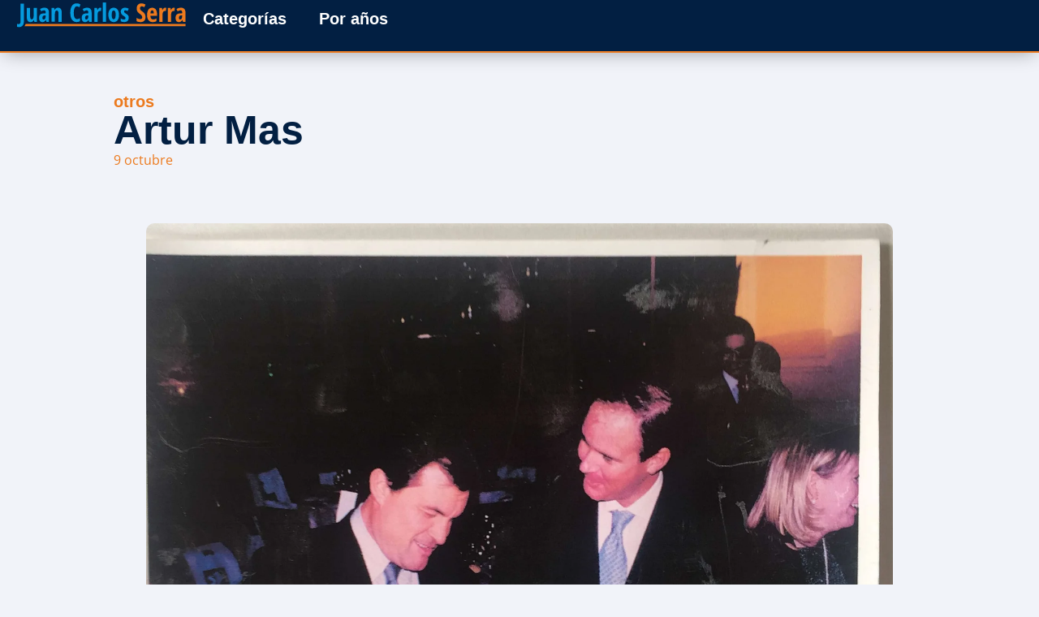

--- FILE ---
content_type: text/html; charset=UTF-8
request_url: https://juancarlosserra.com/artur-mas/
body_size: 24603
content:
<!doctype html>
<html lang="es">
<head>
	<meta charset="UTF-8">
	<meta name="viewport" content="width=device-width, initial-scale=1">
	<link rel="profile" href="https://gmpg.org/xfn/11">
	<title>Artur Mas &#8211; Juan Carlos Serra</title>
<meta name='robots' content='max-image-preview:large' />
<link rel="alternate" type="application/rss+xml" title="Juan Carlos Serra &raquo; Feed" href="https://juancarlosserra.com/feed/" />
<link rel="alternate" type="application/rss+xml" title="Juan Carlos Serra &raquo; Feed de los comentarios" href="https://juancarlosserra.com/comments/feed/" />
<link rel="alternate" title="oEmbed (JSON)" type="application/json+oembed" href="https://juancarlosserra.com/wp-json/oembed/1.0/embed?url=https%3A%2F%2Fjuancarlosserra.com%2Fartur-mas%2F" />
<link rel="alternate" title="oEmbed (XML)" type="text/xml+oembed" href="https://juancarlosserra.com/wp-json/oembed/1.0/embed?url=https%3A%2F%2Fjuancarlosserra.com%2Fartur-mas%2F&#038;format=xml" />
<style id='wp-img-auto-sizes-contain-inline-css'>
img:is([sizes=auto i],[sizes^="auto," i]){contain-intrinsic-size:3000px 1500px}
/*# sourceURL=wp-img-auto-sizes-contain-inline-css */
</style>

<style id='wp-emoji-styles-inline-css'>

	img.wp-smiley, img.emoji {
		display: inline !important;
		border: none !important;
		box-shadow: none !important;
		height: 1em !important;
		width: 1em !important;
		margin: 0 0.07em !important;
		vertical-align: -0.1em !important;
		background: none !important;
		padding: 0 !important;
	}
/*# sourceURL=wp-emoji-styles-inline-css */
</style>
<link rel='stylesheet' id='wp-block-library-css' href='https://juancarlosserra.com/wp-includes/css/dist/block-library/style.min.css?ver=6.9' media='all' />
<style id='global-styles-inline-css'>
:root{--wp--preset--aspect-ratio--square: 1;--wp--preset--aspect-ratio--4-3: 4/3;--wp--preset--aspect-ratio--3-4: 3/4;--wp--preset--aspect-ratio--3-2: 3/2;--wp--preset--aspect-ratio--2-3: 2/3;--wp--preset--aspect-ratio--16-9: 16/9;--wp--preset--aspect-ratio--9-16: 9/16;--wp--preset--color--black: #000000;--wp--preset--color--cyan-bluish-gray: #abb8c3;--wp--preset--color--white: #ffffff;--wp--preset--color--pale-pink: #f78da7;--wp--preset--color--vivid-red: #cf2e2e;--wp--preset--color--luminous-vivid-orange: #ff6900;--wp--preset--color--luminous-vivid-amber: #fcb900;--wp--preset--color--light-green-cyan: #7bdcb5;--wp--preset--color--vivid-green-cyan: #00d084;--wp--preset--color--pale-cyan-blue: #8ed1fc;--wp--preset--color--vivid-cyan-blue: #0693e3;--wp--preset--color--vivid-purple: #9b51e0;--wp--preset--gradient--vivid-cyan-blue-to-vivid-purple: linear-gradient(135deg,rgb(6,147,227) 0%,rgb(155,81,224) 100%);--wp--preset--gradient--light-green-cyan-to-vivid-green-cyan: linear-gradient(135deg,rgb(122,220,180) 0%,rgb(0,208,130) 100%);--wp--preset--gradient--luminous-vivid-amber-to-luminous-vivid-orange: linear-gradient(135deg,rgb(252,185,0) 0%,rgb(255,105,0) 100%);--wp--preset--gradient--luminous-vivid-orange-to-vivid-red: linear-gradient(135deg,rgb(255,105,0) 0%,rgb(207,46,46) 100%);--wp--preset--gradient--very-light-gray-to-cyan-bluish-gray: linear-gradient(135deg,rgb(238,238,238) 0%,rgb(169,184,195) 100%);--wp--preset--gradient--cool-to-warm-spectrum: linear-gradient(135deg,rgb(74,234,220) 0%,rgb(151,120,209) 20%,rgb(207,42,186) 40%,rgb(238,44,130) 60%,rgb(251,105,98) 80%,rgb(254,248,76) 100%);--wp--preset--gradient--blush-light-purple: linear-gradient(135deg,rgb(255,206,236) 0%,rgb(152,150,240) 100%);--wp--preset--gradient--blush-bordeaux: linear-gradient(135deg,rgb(254,205,165) 0%,rgb(254,45,45) 50%,rgb(107,0,62) 100%);--wp--preset--gradient--luminous-dusk: linear-gradient(135deg,rgb(255,203,112) 0%,rgb(199,81,192) 50%,rgb(65,88,208) 100%);--wp--preset--gradient--pale-ocean: linear-gradient(135deg,rgb(255,245,203) 0%,rgb(182,227,212) 50%,rgb(51,167,181) 100%);--wp--preset--gradient--electric-grass: linear-gradient(135deg,rgb(202,248,128) 0%,rgb(113,206,126) 100%);--wp--preset--gradient--midnight: linear-gradient(135deg,rgb(2,3,129) 0%,rgb(40,116,252) 100%);--wp--preset--font-size--small: 13px;--wp--preset--font-size--medium: 20px;--wp--preset--font-size--large: 36px;--wp--preset--font-size--x-large: 42px;--wp--preset--spacing--20: 0.44rem;--wp--preset--spacing--30: 0.67rem;--wp--preset--spacing--40: 1rem;--wp--preset--spacing--50: 1.5rem;--wp--preset--spacing--60: 2.25rem;--wp--preset--spacing--70: 3.38rem;--wp--preset--spacing--80: 5.06rem;--wp--preset--shadow--natural: 6px 6px 9px rgba(0, 0, 0, 0.2);--wp--preset--shadow--deep: 12px 12px 50px rgba(0, 0, 0, 0.4);--wp--preset--shadow--sharp: 6px 6px 0px rgba(0, 0, 0, 0.2);--wp--preset--shadow--outlined: 6px 6px 0px -3px rgb(255, 255, 255), 6px 6px rgb(0, 0, 0);--wp--preset--shadow--crisp: 6px 6px 0px rgb(0, 0, 0);}:root { --wp--style--global--content-size: 800px;--wp--style--global--wide-size: 1200px; }:where(body) { margin: 0; }.wp-site-blocks > .alignleft { float: left; margin-right: 2em; }.wp-site-blocks > .alignright { float: right; margin-left: 2em; }.wp-site-blocks > .aligncenter { justify-content: center; margin-left: auto; margin-right: auto; }:where(.wp-site-blocks) > * { margin-block-start: 24px; margin-block-end: 0; }:where(.wp-site-blocks) > :first-child { margin-block-start: 0; }:where(.wp-site-blocks) > :last-child { margin-block-end: 0; }:root { --wp--style--block-gap: 24px; }:root :where(.is-layout-flow) > :first-child{margin-block-start: 0;}:root :where(.is-layout-flow) > :last-child{margin-block-end: 0;}:root :where(.is-layout-flow) > *{margin-block-start: 24px;margin-block-end: 0;}:root :where(.is-layout-constrained) > :first-child{margin-block-start: 0;}:root :where(.is-layout-constrained) > :last-child{margin-block-end: 0;}:root :where(.is-layout-constrained) > *{margin-block-start: 24px;margin-block-end: 0;}:root :where(.is-layout-flex){gap: 24px;}:root :where(.is-layout-grid){gap: 24px;}.is-layout-flow > .alignleft{float: left;margin-inline-start: 0;margin-inline-end: 2em;}.is-layout-flow > .alignright{float: right;margin-inline-start: 2em;margin-inline-end: 0;}.is-layout-flow > .aligncenter{margin-left: auto !important;margin-right: auto !important;}.is-layout-constrained > .alignleft{float: left;margin-inline-start: 0;margin-inline-end: 2em;}.is-layout-constrained > .alignright{float: right;margin-inline-start: 2em;margin-inline-end: 0;}.is-layout-constrained > .aligncenter{margin-left: auto !important;margin-right: auto !important;}.is-layout-constrained > :where(:not(.alignleft):not(.alignright):not(.alignfull)){max-width: var(--wp--style--global--content-size);margin-left: auto !important;margin-right: auto !important;}.is-layout-constrained > .alignwide{max-width: var(--wp--style--global--wide-size);}body .is-layout-flex{display: flex;}.is-layout-flex{flex-wrap: wrap;align-items: center;}.is-layout-flex > :is(*, div){margin: 0;}body .is-layout-grid{display: grid;}.is-layout-grid > :is(*, div){margin: 0;}body{padding-top: 0px;padding-right: 0px;padding-bottom: 0px;padding-left: 0px;}a:where(:not(.wp-element-button)){text-decoration: underline;}:root :where(.wp-element-button, .wp-block-button__link){background-color: #32373c;border-width: 0;color: #fff;font-family: inherit;font-size: inherit;font-style: inherit;font-weight: inherit;letter-spacing: inherit;line-height: inherit;padding-top: calc(0.667em + 2px);padding-right: calc(1.333em + 2px);padding-bottom: calc(0.667em + 2px);padding-left: calc(1.333em + 2px);text-decoration: none;text-transform: inherit;}.has-black-color{color: var(--wp--preset--color--black) !important;}.has-cyan-bluish-gray-color{color: var(--wp--preset--color--cyan-bluish-gray) !important;}.has-white-color{color: var(--wp--preset--color--white) !important;}.has-pale-pink-color{color: var(--wp--preset--color--pale-pink) !important;}.has-vivid-red-color{color: var(--wp--preset--color--vivid-red) !important;}.has-luminous-vivid-orange-color{color: var(--wp--preset--color--luminous-vivid-orange) !important;}.has-luminous-vivid-amber-color{color: var(--wp--preset--color--luminous-vivid-amber) !important;}.has-light-green-cyan-color{color: var(--wp--preset--color--light-green-cyan) !important;}.has-vivid-green-cyan-color{color: var(--wp--preset--color--vivid-green-cyan) !important;}.has-pale-cyan-blue-color{color: var(--wp--preset--color--pale-cyan-blue) !important;}.has-vivid-cyan-blue-color{color: var(--wp--preset--color--vivid-cyan-blue) !important;}.has-vivid-purple-color{color: var(--wp--preset--color--vivid-purple) !important;}.has-black-background-color{background-color: var(--wp--preset--color--black) !important;}.has-cyan-bluish-gray-background-color{background-color: var(--wp--preset--color--cyan-bluish-gray) !important;}.has-white-background-color{background-color: var(--wp--preset--color--white) !important;}.has-pale-pink-background-color{background-color: var(--wp--preset--color--pale-pink) !important;}.has-vivid-red-background-color{background-color: var(--wp--preset--color--vivid-red) !important;}.has-luminous-vivid-orange-background-color{background-color: var(--wp--preset--color--luminous-vivid-orange) !important;}.has-luminous-vivid-amber-background-color{background-color: var(--wp--preset--color--luminous-vivid-amber) !important;}.has-light-green-cyan-background-color{background-color: var(--wp--preset--color--light-green-cyan) !important;}.has-vivid-green-cyan-background-color{background-color: var(--wp--preset--color--vivid-green-cyan) !important;}.has-pale-cyan-blue-background-color{background-color: var(--wp--preset--color--pale-cyan-blue) !important;}.has-vivid-cyan-blue-background-color{background-color: var(--wp--preset--color--vivid-cyan-blue) !important;}.has-vivid-purple-background-color{background-color: var(--wp--preset--color--vivid-purple) !important;}.has-black-border-color{border-color: var(--wp--preset--color--black) !important;}.has-cyan-bluish-gray-border-color{border-color: var(--wp--preset--color--cyan-bluish-gray) !important;}.has-white-border-color{border-color: var(--wp--preset--color--white) !important;}.has-pale-pink-border-color{border-color: var(--wp--preset--color--pale-pink) !important;}.has-vivid-red-border-color{border-color: var(--wp--preset--color--vivid-red) !important;}.has-luminous-vivid-orange-border-color{border-color: var(--wp--preset--color--luminous-vivid-orange) !important;}.has-luminous-vivid-amber-border-color{border-color: var(--wp--preset--color--luminous-vivid-amber) !important;}.has-light-green-cyan-border-color{border-color: var(--wp--preset--color--light-green-cyan) !important;}.has-vivid-green-cyan-border-color{border-color: var(--wp--preset--color--vivid-green-cyan) !important;}.has-pale-cyan-blue-border-color{border-color: var(--wp--preset--color--pale-cyan-blue) !important;}.has-vivid-cyan-blue-border-color{border-color: var(--wp--preset--color--vivid-cyan-blue) !important;}.has-vivid-purple-border-color{border-color: var(--wp--preset--color--vivid-purple) !important;}.has-vivid-cyan-blue-to-vivid-purple-gradient-background{background: var(--wp--preset--gradient--vivid-cyan-blue-to-vivid-purple) !important;}.has-light-green-cyan-to-vivid-green-cyan-gradient-background{background: var(--wp--preset--gradient--light-green-cyan-to-vivid-green-cyan) !important;}.has-luminous-vivid-amber-to-luminous-vivid-orange-gradient-background{background: var(--wp--preset--gradient--luminous-vivid-amber-to-luminous-vivid-orange) !important;}.has-luminous-vivid-orange-to-vivid-red-gradient-background{background: var(--wp--preset--gradient--luminous-vivid-orange-to-vivid-red) !important;}.has-very-light-gray-to-cyan-bluish-gray-gradient-background{background: var(--wp--preset--gradient--very-light-gray-to-cyan-bluish-gray) !important;}.has-cool-to-warm-spectrum-gradient-background{background: var(--wp--preset--gradient--cool-to-warm-spectrum) !important;}.has-blush-light-purple-gradient-background{background: var(--wp--preset--gradient--blush-light-purple) !important;}.has-blush-bordeaux-gradient-background{background: var(--wp--preset--gradient--blush-bordeaux) !important;}.has-luminous-dusk-gradient-background{background: var(--wp--preset--gradient--luminous-dusk) !important;}.has-pale-ocean-gradient-background{background: var(--wp--preset--gradient--pale-ocean) !important;}.has-electric-grass-gradient-background{background: var(--wp--preset--gradient--electric-grass) !important;}.has-midnight-gradient-background{background: var(--wp--preset--gradient--midnight) !important;}.has-small-font-size{font-size: var(--wp--preset--font-size--small) !important;}.has-medium-font-size{font-size: var(--wp--preset--font-size--medium) !important;}.has-large-font-size{font-size: var(--wp--preset--font-size--large) !important;}.has-x-large-font-size{font-size: var(--wp--preset--font-size--x-large) !important;}
:root :where(.wp-block-pullquote){font-size: 1.5em;line-height: 1.6;}
/*# sourceURL=global-styles-inline-css */
</style>
<link rel='stylesheet' id='cmplz-general-css' href='https://juancarlosserra.com/wp-content/plugins/complianz-gdpr/assets/css/cookieblocker.min.css?ver=1765973152' media='all' />
<link rel='stylesheet' id='hello-elementor-css' href='https://juancarlosserra.com/wp-content/themes/hello-elementor/assets/css/reset.css?ver=3.4.6' media='all' />
<link rel='stylesheet' id='hello-elementor-theme-style-css' href='https://juancarlosserra.com/wp-content/themes/hello-elementor/assets/css/theme.css?ver=3.4.6' media='all' />
<link rel='stylesheet' id='hello-elementor-header-footer-css' href='https://juancarlosserra.com/wp-content/themes/hello-elementor/assets/css/header-footer.css?ver=3.4.6' media='all' />
<link rel='stylesheet' id='cherry-handler-css-css' href='https://juancarlosserra.com/wp-content/plugins/jetwidgets-for-elementor/cherry-framework/modules/cherry-handler/assets/css/cherry-handler-styles.min.css?ver=1.5.11' media='all' />
<link rel='stylesheet' id='jet-widgets-css' href='https://juancarlosserra.com/wp-content/plugins/jetwidgets-for-elementor/assets/css/jet-widgets.css?ver=1.0.21' media='all' />
<link rel='stylesheet' id='jet-widgets-skin-css' href='https://juancarlosserra.com/wp-content/plugins/jetwidgets-for-elementor/assets/css/jet-widgets-skin.css?ver=1.0.21' media='all' />
<link rel='stylesheet' id='jet-juxtapose-css-css' href='https://juancarlosserra.com/wp-content/plugins/jet-elements/assets/css/lib/juxtapose/juxtapose.min.css?ver=1.3.1' media='all' />
<link rel='stylesheet' id='elementor-frontend-css' href='https://juancarlosserra.com/wp-content/plugins/elementor/assets/css/frontend.min.css?ver=3.34.4' media='all' />
<link rel='stylesheet' id='eael-general-css' href='https://juancarlosserra.com/wp-content/plugins/essential-addons-for-elementor-lite/assets/front-end/css/view/general.min.css?ver=6.5.9' media='all' />
<link rel='stylesheet' id='eael-1840-css' href='https://juancarlosserra.com/wp-content/uploads/essential-addons-elementor/eael-1840.css?ver=1696850449' media='all' />
<link rel='stylesheet' id='jet-elements-css' href='https://juancarlosserra.com/wp-content/plugins/jet-elements/assets/css/jet-elements.css?ver=2.7.12.3' media='all' />
<link rel='stylesheet' id='jet-inline-svg-css' href='https://juancarlosserra.com/wp-content/plugins/jet-elements/assets/css/addons/jet-inline-svg.css?ver=2.7.12.3' media='all' />
<link rel='stylesheet' id='widget-nav-menu-css' href='https://juancarlosserra.com/wp-content/plugins/elementor-pro/assets/css/widget-nav-menu.min.css?ver=3.34.2' media='all' />
<link rel='stylesheet' id='e-sticky-css' href='https://juancarlosserra.com/wp-content/plugins/elementor-pro/assets/css/modules/sticky.min.css?ver=3.34.2' media='all' />
<link rel='stylesheet' id='eael-1440-css' href='https://juancarlosserra.com/wp-content/uploads/essential-addons-elementor/eael-1440.css?ver=1696850449' media='all' />
<link rel='stylesheet' id='widget-icon-list-css' href='https://juancarlosserra.com/wp-content/plugins/elementor/assets/css/widget-icon-list.min.css?ver=3.34.4' media='all' />
<link rel='stylesheet' id='widget-heading-css' href='https://juancarlosserra.com/wp-content/plugins/elementor/assets/css/widget-heading.min.css?ver=3.34.4' media='all' />
<link rel='stylesheet' id='eael-144-css' href='https://juancarlosserra.com/wp-content/uploads/essential-addons-elementor/eael-144.css?ver=1696850449' media='all' />
<link rel='stylesheet' id='widget-post-info-css' href='https://juancarlosserra.com/wp-content/plugins/elementor-pro/assets/css/widget-post-info.min.css?ver=3.34.2' media='all' />
<link rel='stylesheet' id='elementor-icons-shared-0-css' href='https://juancarlosserra.com/wp-content/plugins/elementor/assets/lib/font-awesome/css/fontawesome.min.css?ver=5.15.3' media='all' />
<link rel='stylesheet' id='elementor-icons-fa-regular-css' href='https://juancarlosserra.com/wp-content/plugins/elementor/assets/lib/font-awesome/css/regular.min.css?ver=5.15.3' media='all' />
<link rel='stylesheet' id='elementor-icons-fa-solid-css' href='https://juancarlosserra.com/wp-content/plugins/elementor/assets/lib/font-awesome/css/solid.min.css?ver=5.15.3' media='all' />
<link rel='stylesheet' id='widget-post-navigation-css' href='https://juancarlosserra.com/wp-content/plugins/elementor-pro/assets/css/widget-post-navigation.min.css?ver=3.34.2' media='all' />
<link rel='stylesheet' id='elementor-icons-css' href='https://juancarlosserra.com/wp-content/plugins/elementor/assets/lib/eicons/css/elementor-icons.min.css?ver=5.46.0' media='all' />
<style id='elementor-icons-inline-css'>

		.elementor-add-new-section .elementor-add-templately-promo-button{
            background-color: #5d4fff !important;
            background-image: url(https://juancarlosserra.com/wp-content/plugins/essential-addons-for-elementor-lite/assets/admin/images/templately/logo-icon.svg);
            background-repeat: no-repeat;
            background-position: center center;
            position: relative;
        }
        
		.elementor-add-new-section .elementor-add-templately-promo-button > i{
            height: 12px;
        }
        
        body .elementor-add-new-section .elementor-add-section-area-button {
            margin-left: 0;
        }

		.elementor-add-new-section .elementor-add-templately-promo-button{
            background-color: #5d4fff !important;
            background-image: url(https://juancarlosserra.com/wp-content/plugins/essential-addons-for-elementor-lite/assets/admin/images/templately/logo-icon.svg);
            background-repeat: no-repeat;
            background-position: center center;
            position: relative;
        }
        
		.elementor-add-new-section .elementor-add-templately-promo-button > i{
            height: 12px;
        }
        
        body .elementor-add-new-section .elementor-add-section-area-button {
            margin-left: 0;
        }

		.elementor-add-new-section .elementor-add-templately-promo-button{
            background-color: #5d4fff !important;
            background-image: url(https://juancarlosserra.com/wp-content/plugins/essential-addons-for-elementor-lite/assets/admin/images/templately/logo-icon.svg);
            background-repeat: no-repeat;
            background-position: center center;
            position: relative;
        }
        
		.elementor-add-new-section .elementor-add-templately-promo-button > i{
            height: 12px;
        }
        
        body .elementor-add-new-section .elementor-add-section-area-button {
            margin-left: 0;
        }

		.elementor-add-new-section .elementor-add-templately-promo-button{
            background-color: #5d4fff !important;
            background-image: url(https://juancarlosserra.com/wp-content/plugins/essential-addons-for-elementor-lite/assets/admin/images/templately/logo-icon.svg);
            background-repeat: no-repeat;
            background-position: center center;
            position: relative;
        }
        
		.elementor-add-new-section .elementor-add-templately-promo-button > i{
            height: 12px;
        }
        
        body .elementor-add-new-section .elementor-add-section-area-button {
            margin-left: 0;
        }

		.elementor-add-new-section .elementor-add-templately-promo-button{
            background-color: #5d4fff !important;
            background-image: url(https://juancarlosserra.com/wp-content/plugins/essential-addons-for-elementor-lite/assets/admin/images/templately/logo-icon.svg);
            background-repeat: no-repeat;
            background-position: center center;
            position: relative;
        }
        
		.elementor-add-new-section .elementor-add-templately-promo-button > i{
            height: 12px;
        }
        
        body .elementor-add-new-section .elementor-add-section-area-button {
            margin-left: 0;
        }

		.elementor-add-new-section .elementor-add-templately-promo-button{
            background-color: #5d4fff !important;
            background-image: url(https://juancarlosserra.com/wp-content/plugins/essential-addons-for-elementor-lite/assets/admin/images/templately/logo-icon.svg);
            background-repeat: no-repeat;
            background-position: center center;
            position: relative;
        }
        
		.elementor-add-new-section .elementor-add-templately-promo-button > i{
            height: 12px;
        }
        
        body .elementor-add-new-section .elementor-add-section-area-button {
            margin-left: 0;
        }
/*# sourceURL=elementor-icons-inline-css */
</style>
<link rel='stylesheet' id='elementor-post-6-css' href='https://juancarlosserra.com/wp-content/uploads/elementor/css/post-6.css?ver=1769726380' media='all' />
<link rel='stylesheet' id='font-awesome-5-all-css' href='https://juancarlosserra.com/wp-content/plugins/elementor/assets/lib/font-awesome/css/all.min.css?ver=3.34.4' media='all' />
<link rel='stylesheet' id='font-awesome-4-shim-css' href='https://juancarlosserra.com/wp-content/plugins/elementor/assets/lib/font-awesome/css/v4-shims.min.css?ver=3.34.4' media='all' />
<link rel='stylesheet' id='elementor-post-1840-css' href='https://juancarlosserra.com/wp-content/uploads/elementor/css/post-1840.css?ver=1769726380' media='all' />
<link rel='stylesheet' id='elementor-post-1440-css' href='https://juancarlosserra.com/wp-content/uploads/elementor/css/post-1440.css?ver=1769726380' media='all' />
<link rel='stylesheet' id='elementor-post-144-css' href='https://juancarlosserra.com/wp-content/uploads/elementor/css/post-144.css?ver=1769726512' media='all' />
<link rel='stylesheet' id='dashicons-css' href='https://juancarlosserra.com/wp-includes/css/dashicons.min.css?ver=6.9' media='all' />
<link rel='stylesheet' id='hello-elementor-child-style-css' href='https://juancarlosserra.com/wp-content/themes/hello-theme-child-master/style.css?ver=2.0.0' media='all' />
<link rel='stylesheet' id='elementor-gf-local-opensans-css' href='https://juancarlosserra.com/wp-content/uploads/elementor/google-fonts/css/opensans.css?ver=1743064499' media='all' />
<script src="https://juancarlosserra.com/wp-includes/js/jquery/jquery.min.js?ver=3.7.1" id="jquery-core-js"></script>
<script src="https://juancarlosserra.com/wp-includes/js/jquery/jquery-migrate.min.js?ver=3.4.1" id="jquery-migrate-js"></script>
<script src="https://juancarlosserra.com/wp-content/plugins/elementor/assets/lib/font-awesome/js/v4-shims.min.js?ver=3.34.4" id="font-awesome-4-shim-js"></script>
<link rel="https://api.w.org/" href="https://juancarlosserra.com/wp-json/" /><link rel="alternate" title="JSON" type="application/json" href="https://juancarlosserra.com/wp-json/wp/v2/posts/1057" /><link rel="EditURI" type="application/rsd+xml" title="RSD" href="https://juancarlosserra.com/xmlrpc.php?rsd" />
<meta name="generator" content="WordPress 6.9" />
<link rel="canonical" href="https://juancarlosserra.com/artur-mas/" />
<link rel='shortlink' href='https://juancarlosserra.com/?p=1057' />
<style id="essential-blocks-global-styles">
            :root {
                --eb-global-primary-color: #101828;
--eb-global-secondary-color: #475467;
--eb-global-tertiary-color: #98A2B3;
--eb-global-text-color: #475467;
--eb-global-heading-color: #1D2939;
--eb-global-link-color: #444CE7;
--eb-global-background-color: #F9FAFB;
--eb-global-button-text-color: #FFFFFF;
--eb-global-button-background-color: #101828;
--eb-gradient-primary-color: linear-gradient(90deg, hsla(259, 84%, 78%, 1) 0%, hsla(206, 67%, 75%, 1) 100%);
--eb-gradient-secondary-color: linear-gradient(90deg, hsla(18, 76%, 85%, 1) 0%, hsla(203, 69%, 84%, 1) 100%);
--eb-gradient-tertiary-color: linear-gradient(90deg, hsla(248, 21%, 15%, 1) 0%, hsla(250, 14%, 61%, 1) 100%);
--eb-gradient-background-color: linear-gradient(90deg, rgb(250, 250, 250) 0%, rgb(233, 233, 233) 49%, rgb(244, 243, 243) 100%);

                --eb-tablet-breakpoint: 1024px;
--eb-mobile-breakpoint: 767px;

            }
            
            
        </style>			<style>.cmplz-hidden {
					display: none !important;
				}</style><meta name="generator" content="Elementor 3.34.4; features: additional_custom_breakpoints; settings: css_print_method-external, google_font-enabled, font_display-swap">
			<style>
				.e-con.e-parent:nth-of-type(n+4):not(.e-lazyloaded):not(.e-no-lazyload),
				.e-con.e-parent:nth-of-type(n+4):not(.e-lazyloaded):not(.e-no-lazyload) * {
					background-image: none !important;
				}
				@media screen and (max-height: 1024px) {
					.e-con.e-parent:nth-of-type(n+3):not(.e-lazyloaded):not(.e-no-lazyload),
					.e-con.e-parent:nth-of-type(n+3):not(.e-lazyloaded):not(.e-no-lazyload) * {
						background-image: none !important;
					}
				}
				@media screen and (max-height: 640px) {
					.e-con.e-parent:nth-of-type(n+2):not(.e-lazyloaded):not(.e-no-lazyload),
					.e-con.e-parent:nth-of-type(n+2):not(.e-lazyloaded):not(.e-no-lazyload) * {
						background-image: none !important;
					}
				}
			</style>
			</head>
<body class="wp-singular post-template-default single single-post postid-1057 single-format-standard wp-custom-logo wp-embed-responsive wp-theme-hello-elementor wp-child-theme-hello-theme-child-master hello-elementor-default elementor-default elementor-kit-6 elementor-page-144">


<a class="skip-link screen-reader-text" href="#content">Ir al contenido</a>

		<header data-elementor-type="header" data-elementor-id="1840" class="elementor elementor-1840 elementor-location-header" data-elementor-post-type="elementor_library">
			<div class="elementor-element elementor-element-2eb77b9 e-con-full e-flex e-con e-parent" data-id="2eb77b9" data-element_type="container" data-settings="{&quot;background_background&quot;:&quot;classic&quot;,&quot;sticky&quot;:&quot;top&quot;,&quot;animation&quot;:&quot;none&quot;,&quot;sticky_on&quot;:[&quot;desktop&quot;,&quot;tablet&quot;,&quot;mobile&quot;],&quot;sticky_offset&quot;:0,&quot;sticky_effects_offset&quot;:0,&quot;sticky_anchor_link_offset&quot;:0}">
				<div class="elementor-element elementor-element-de08aee elementor-widget elementor-widget-jet-inline-svg" data-id="de08aee" data-element_type="widget" data-widget_type="jet-inline-svg.default">
				<div class="elementor-widget-container">
					<div class="elementor-jet-inline-svg jet-elements"><div class="jet-inline-svg__wrapper"><a class="jet-inline-svg jet-inline-svg--custom-width" href="https://juancarlosserra.com" aria-label="SVG link"><div class="jet-inline-svg__inner"><?xml version="1.0" encoding="UTF-8"?>
<svg xmlns="http://www.w3.org/2000/svg" xmlns:xlink="http://www.w3.org/1999/xlink" id="Layer_1" x="0px" y="0px" viewBox="0 0 456.4 77.7" style="enable-background:new 0 0 456.4 77.7;" xml:space="preserve">
  <style type="text/css">	.st0{fill:#EC7A1E;stroke:#EC7A1E;stroke-width:5;stroke-miterlimit:10;}	.st1{fill:#EC7A1E;}	.st2{fill:#059BDE;}</style>
  <image style="overflow:visible;" width="313" height="80" transform="matrix(1 0 0 1 -564.4894 -144.9883)"></image>
  <text transform="matrix(1 0 0 1 -564.4894 2.7476)">
    <tspan x="0" y="0" class="st2" style="font-family:'Geometric212BT-BookCondensed'; font-size:44.7494px;">Juan Carlos</tspan>
    <tspan x="250" y="0" class="st1" style="font-family:'Geometric212BT-BookCondensed'; font-size:44.7494px;"> Serra</tspan>
  </text>
  <text transform="matrix(1 0 0 1 -564.4894 81.6413)">
    <tspan x="0" y="0" class="st2" style="font-family:'Geometric706BT-BlackCondensedB'; font-size:44.7494px;">Juan Carlos</tspan>
    <tspan x="207" y="0" class="st1" style="font-family:'Geometric706BT-BlackCondensedB'; font-size:44.7494px;"> Serra</tspan>
  </text>
  <text transform="matrix(1 0 0 1 -629.9679 188.3438)">
    <tspan x="0" y="0" class="st2" style="font-family:'OpenSans-CondensedBold'; font-size:67.8364px;">Juan Carlos</tspan>
    <tspan x="295.8" y="0" class="st1" style="font-family:'OpenSans-CondensedBold'; font-size:67.8364px;"> Serra</tspan>
  </text>
  <line class="st0" x1="-610.6" y1="240.4" x2="-183.9" y2="240.4"></line>
  <path class="st1" d="M-612.1,193.9c-0.2,0.4-1.7,4.9-3.4,6.1H-184v-6.1H-612.1z"></path>
  <g>	<path class="st2" d="M7.8,72.1c-2.3,0-4.2-0.3-5.6-0.8v-7.9c1.4,0.4,2.8,0.7,4.1,0.7c1.8,0,3.2-0.6,4-1.8c0.8-1.2,1.3-2.9,1.3-5.2  V9.7h9v46.9c0,3.2-0.5,5.9-1.6,8.3s-2.6,4.1-4.5,5.3C12.5,71.5,10.3,72.1,7.8,72.1z"></path>	<path class="st2" d="M48.5,58.1l-1.1-4.7H47c-0.8,1.7-2,3-3.5,4c-1.5,1-3.2,1.4-5.2,1.4c-3.3,0-5.8-1.1-7.5-3.4  c-1.7-2.3-2.6-5.6-2.6-10.1V21.2h8.9v22c0,2.7,0.3,4.7,1,6.1s1.7,2.1,3.1,2.1c1.9,0,3.3-0.9,4.2-2.8s1.3-5.1,1.3-9.6V21.2h8.9v36.9  H48.5z"></path>	<path class="st2" d="M81.1,58.1l-1.8-5h-0.2c-1.3,2.2-2.7,3.7-4,4.5c-1.4,0.8-3.1,1.2-5.3,1.2c-2.7,0-4.9-1-6.4-3  c-1.6-2-2.3-4.9-2.3-8.5c0-3.9,1.1-6.8,3.2-8.7c2.1-1.9,5.3-2.9,9.6-3.1l4.9-0.2v-2.6c0-3.4-1.5-5.2-4.5-5.2  c-2.2,0-4.7,0.9-7.6,2.6l-3-6.1c3.7-2.3,7.7-3.5,12-3.5c3.9,0,6.9,1.1,8.9,3.4c2,2.2,3.1,5.4,3.1,9.5v24.8H81.1z M73.4,51.9  c1.6,0,2.9-0.7,3.9-2.2c1-1.4,1.4-3.4,1.4-5.8v-3.1L76,41c-2,0.1-3.5,0.7-4.4,1.7c-0.9,1-1.4,2.6-1.4,4.6  C70.2,50.4,71.3,51.9,73.4,51.9z"></path>	<path class="st2" d="M113,58.1v-22c0-2.7-0.3-4.7-1-6.1c-0.6-1.4-1.7-2.1-3.1-2.1c-1.9,0-3.3,0.9-4.2,2.8c-0.9,1.9-1.3,5.1-1.3,9.6  v17.7h-8.8V21.2h7l1.1,4.7h0.6c0.8-1.7,1.9-3,3.4-4c1.5-1,3.2-1.4,5.2-1.4c3.4,0,5.9,1.1,7.5,3.4c1.7,2.3,2.5,5.7,2.5,10.1v24.1  H113z"></path>	<path class="st2" d="M162.4,16.9c-2.6,0-4.6,1.5-6.1,4.5S154,28.7,154,34c0,11.2,2.9,16.8,8.8,16.8c2.6,0,5.2-0.8,8-2.5v8  c-2.4,1.6-5.4,2.4-9.1,2.4c-5.5,0-9.6-2.2-12.6-6.5c-2.9-4.3-4.4-10.4-4.4-18.3s1.5-14,4.5-18.4c3-4.4,7.2-6.6,12.6-6.6  c1.8,0,3.5,0.2,5.1,0.7c1.6,0.5,3.4,1.3,5.2,2.5l-3,7.3c-1-0.7-2.1-1.3-3.2-1.9C164.9,17.2,163.7,16.9,162.4,16.9z"></path>	<path class="st2" d="M195.3,58.1l-1.8-5h-0.2c-1.3,2.2-2.7,3.7-4,4.5c-1.4,0.8-3.1,1.2-5.3,1.2c-2.7,0-4.9-1-6.4-3  c-1.6-2-2.3-4.9-2.3-8.5c0-3.9,1.1-6.8,3.2-8.7c2.1-1.9,5.3-2.9,9.6-3.1l4.9-0.2v-2.6c0-3.4-1.5-5.2-4.5-5.2  c-2.2,0-4.7,0.9-7.6,2.6l-3-6.1c3.7-2.3,7.7-3.5,12-3.5c3.9,0,6.9,1.1,8.9,3.4c2,2.2,3.1,5.4,3.1,9.5v24.8H195.3z M187.6,51.9  c1.6,0,2.9-0.7,3.9-2.2c1-1.4,1.4-3.4,1.4-5.8v-3.1l-2.7,0.1c-2,0.1-3.5,0.7-4.4,1.7c-0.9,1-1.4,2.6-1.4,4.6  C184.4,50.4,185.5,51.9,187.6,51.9z"></path>	<path class="st2" d="M224.6,20.5c1.1,0,2.1,0.2,3.2,0.5l-1,8.5c-0.6-0.2-1.4-0.3-2.4-0.3c-2.1,0-3.8,0.8-4.9,2.5s-1.7,4.1-1.7,7.4  v19h-8.8V21.2h7.3l1,5.8h0.3c1-2.3,2-4,3.2-5C221.7,21,223.1,20.5,224.6,20.5z"></path>	<path class="st2" d="M240.5,58.1h-8.8V6.6h8.8V58.1z"></path>	<path class="st2" d="M275.2,39.6c0,6.1-1.3,10.8-3.8,14.1c-2.6,3.4-6.1,5.1-10.5,5.1c-2.8,0-5.3-0.8-7.5-2.3  c-2.2-1.5-3.8-3.8-5-6.7c-1.2-2.9-1.8-6.3-1.8-10.2c0-6,1.3-10.7,3.8-14c2.5-3.4,6.1-5.1,10.6-5.1c4.4,0,7.8,1.7,10.4,5.2  C274,29.1,275.2,33.8,275.2,39.6z M255.6,39.6c0,3.8,0.4,6.7,1.3,8.7c0.8,2,2.2,2.9,4,2.9c3.5,0,5.3-3.9,5.3-11.7  c0-3.9-0.4-6.8-1.3-8.7c-0.9-1.9-2.2-2.9-4-2.9c-1.9,0-3.2,1-4,2.9C256.1,32.9,255.6,35.8,255.6,39.6z"></path>	<path class="st2" d="M301.2,47.3c0,3.6-1.1,6.4-3.2,8.4c-2.1,2-5.2,3-9.3,3c-3.6,0-6.7-0.7-9-2.2V49c1.2,0.8,2.6,1.5,4.3,2.1  c1.6,0.6,3.1,0.8,4.3,0.8c1.4,0,2.4-0.3,3.1-1s1.1-1.6,1.1-2.7c0-1.1-0.4-2.1-1.1-2.9s-2.1-1.9-4.1-3.1c-2.7-1.6-4.6-3.3-5.7-5.1  s-1.7-3.9-1.7-6.4c0-3.1,1.1-5.6,3.2-7.5s5.1-2.7,8.9-2.7c3.3,0,6.3,0.9,9.2,2.6l-2.9,6.3c-2.4-1.3-4.4-1.9-6.2-1.9  c-1.1,0-2,0.3-2.5,0.9c-0.6,0.6-0.8,1.3-0.8,2.2c0,1,0.3,1.9,1,2.6c0.7,0.8,2,1.7,3.9,2.9c2.3,1.4,3.9,2.6,4.8,3.5s1.6,2.1,2.2,3.3  C301,44.2,301.2,45.7,301.2,47.3z"></path>	<path class="st1" d="M346.2,44.8c0,4.5-1.1,8-3.4,10.4c-2.3,2.4-5.6,3.6-9.9,3.6c-4.2,0-7.8-0.8-10.8-2.5v-8.9  c3.6,2.4,6.9,3.5,10,3.5c1.7,0,3-0.5,3.9-1.4c0.9-0.9,1.3-2.2,1.3-3.9c0-1.6-0.5-3.1-1.6-4.4c-1-1.3-2.7-2.8-5.1-4.5  c-2.1-1.4-3.6-2.8-4.7-4.1c-1.1-1.3-1.9-2.8-2.5-4.4c-0.6-1.6-0.9-3.5-0.9-5.7c0-4.2,1.2-7.4,3.5-9.9c2.3-2.4,5.4-3.6,9.3-3.6  c3.7,0,7.3,1,10.7,3.1l-3,7.2c-1.1-0.6-2.2-1.2-3.3-1.7c-1.2-0.5-2.4-0.7-3.7-0.7c-1.5,0-2.6,0.5-3.4,1.4c-0.8,1-1.2,2.3-1.2,3.9  c0,1.6,0.5,3.1,1.4,4.3c0.9,1.2,2.6,2.6,4.9,4.1c3.2,2.1,5.4,4.3,6.6,6.5C345.5,39.4,346.2,42,346.2,44.8z"></path>	<path class="st1" d="M365.2,58.8c-4.6,0-8.3-1.6-10.9-4.9c-2.7-3.3-4-7.9-4-13.9c0-6.1,1.2-10.9,3.6-14.3c2.4-3.4,5.8-5.1,10.1-5.1  c4,0,7.2,1.5,9.5,4.4c2.3,2.9,3.5,7,3.5,12.3v4.7h-17.7c0.1,3.3,0.7,5.7,2,7.3c1.3,1.6,3,2.4,5.3,2.4c2.9,0,5.8-0.9,8.8-2.7v7.3  C372.5,57.9,369.2,58.8,365.2,58.8z M363.9,27.3c-1.3,0-2.3,0.7-3.1,2c-0.8,1.3-1.3,3.4-1.4,6.2h8.9c0-2.7-0.5-4.7-1.2-6.1  C366.3,28,365.3,27.3,363.9,27.3z"></path>	<path class="st1" d="M398.5,20.5c1.1,0,2.1,0.2,3.2,0.5l-1,8.5c-0.6-0.2-1.4-0.3-2.4-0.3c-2.1,0-3.8,0.8-4.9,2.5  c-1.1,1.7-1.7,4.1-1.7,7.4v19h-8.8V21.2h7.3l1,5.8h0.3c1-2.3,2-4,3.2-5C395.7,21,397,20.5,398.5,20.5z"></path>	<path class="st1" d="M421.4,20.5c1.1,0,2.1,0.2,3.2,0.5l-1,8.5c-0.6-0.2-1.4-0.3-2.4-0.3c-2.1,0-3.8,0.8-4.9,2.5  c-1.1,1.7-1.7,4.1-1.7,7.4v19h-8.8V21.2h7.3l1,5.8h0.3c1-2.3,2-4,3.2-5C418.5,21,419.9,20.5,421.4,20.5z"></path>	<path class="st1" d="M446.6,58.1l-1.8-5h-0.2c-1.3,2.2-2.7,3.7-4,4.5c-1.4,0.8-3.1,1.2-5.3,1.2c-2.7,0-4.9-1-6.4-3  c-1.6-2-2.3-4.9-2.3-8.5c0-3.9,1.1-6.8,3.2-8.7c2.1-1.9,5.3-2.9,9.6-3.1l4.9-0.2v-2.6c0-3.4-1.5-5.2-4.5-5.2  c-2.2,0-4.7,0.9-7.6,2.6l-3-6.1c3.7-2.3,7.7-3.5,12-3.5c3.9,0,6.9,1.1,8.9,3.4c2,2.2,3.1,5.4,3.1,9.5v24.8H446.6z M438.9,51.9  c1.6,0,2.9-0.7,3.9-2.2c1-1.4,1.4-3.4,1.4-5.8v-3.1l-2.7,0.1c-2,0.1-3.5,0.7-4.4,1.7c-0.9,1-1.4,2.6-1.4,4.6  C435.7,50.4,436.8,51.9,438.9,51.9z"></path></g>
  <path class="st1" d="M25.2,63.7c-0.2,0.4-1.7,4.9-3.4,6.1h431.5v-6.1H25.2z"></path>
</svg>
</div></a></div></div>				</div>
				</div>
				<div class="elementor-element elementor-element-1bbc3fd elementor-nav-menu__align-end elementor-nav-menu--stretch elementor-nav-menu--dropdown-tablet elementor-nav-menu__text-align-aside elementor-nav-menu--toggle elementor-nav-menu--burger elementor-widget elementor-widget-nav-menu" data-id="1bbc3fd" data-element_type="widget" data-settings="{&quot;full_width&quot;:&quot;stretch&quot;,&quot;layout&quot;:&quot;horizontal&quot;,&quot;submenu_icon&quot;:{&quot;value&quot;:&quot;&lt;i class=\&quot;fas fa-caret-down\&quot; aria-hidden=\&quot;true\&quot;&gt;&lt;\/i&gt;&quot;,&quot;library&quot;:&quot;fa-solid&quot;},&quot;toggle&quot;:&quot;burger&quot;}" data-widget_type="nav-menu.default">
				<div class="elementor-widget-container">
								<nav aria-label="Menu" class="elementor-nav-menu--main elementor-nav-menu__container elementor-nav-menu--layout-horizontal e--pointer-text e--animation-grow">
				<ul id="menu-1-1bbc3fd" class="elementor-nav-menu"><li class="menu-item menu-item-type-custom menu-item-object-custom menu-item-has-children menu-item-123"><a href="/" class="elementor-item">Categorías</a>
<ul class="sub-menu elementor-nav-menu--dropdown">
	<li class="menu-item menu-item-type-taxonomy menu-item-object-category menu-item-1769"><a href="https://juancarlosserra.com/category/articulos/" class="elementor-sub-item">Artículos</a></li>
	<li class="menu-item menu-item-type-taxonomy menu-item-object-category menu-item-1838"><a href="https://juancarlosserra.com/category/colaboraciones/" class="elementor-sub-item">Colaboraciones</a></li>
	<li class="menu-item menu-item-type-taxonomy menu-item-object-category menu-item-has-children menu-item-1770"><a href="https://juancarlosserra.com/category/conferencias/" class="elementor-sub-item">Conferencias</a>
	<ul class="sub-menu elementor-nav-menu--dropdown">
		<li class="menu-item menu-item-type-taxonomy menu-item-object-category menu-item-1771"><a href="https://juancarlosserra.com/category/conferencias/ponente/" class="elementor-sub-item">Ponente</a></li>
	</ul>
</li>
	<li class="menu-item menu-item-type-taxonomy menu-item-object-category menu-item-1414"><a href="https://juancarlosserra.com/category/congresos/" class="elementor-sub-item">Congresos</a></li>
	<li class="menu-item menu-item-type-taxonomy menu-item-object-category menu-item-1767"><a href="https://juancarlosserra.com/category/entrevistas/" class="elementor-sub-item">Entrevistas</a></li>
	<li class="menu-item menu-item-type-taxonomy menu-item-object-category menu-item-1768"><a href="https://juancarlosserra.com/category/formacion/" class="elementor-sub-item">Formación</a></li>
	<li class="menu-item menu-item-type-custom menu-item-object-custom menu-item-3359"><a href="https://juancarlosserra.com/libro/" class="elementor-sub-item">Libros</a></li>
	<li class="menu-item menu-item-type-taxonomy menu-item-object-category menu-item-1766"><a href="https://juancarlosserra.com/category/noticias/" class="elementor-sub-item">Noticias</a></li>
	<li class="menu-item menu-item-type-taxonomy menu-item-object-category menu-item-1416"><a href="https://juancarlosserra.com/category/premios/" class="elementor-sub-item">Premios</a></li>
	<li class="menu-item menu-item-type-post_type menu-item-object-page menu-item-2129"><a href="https://juancarlosserra.com/video/" class="elementor-sub-item">Videos</a></li>
	<li class="menu-item menu-item-type-taxonomy menu-item-object-category menu-item-1415"><a href="https://juancarlosserra.com/category/webinar/" class="elementor-sub-item">Webinar</a></li>
</ul>
</li>
<li class="menu-item menu-item-type-post_type menu-item-object-page menu-item-1418"><a href="https://juancarlosserra.com/anos/" class="elementor-item">Por años</a></li>
</ul>			</nav>
					<div class="elementor-menu-toggle" role="button" tabindex="0" aria-label="Menu Toggle" aria-expanded="false">
			<i aria-hidden="true" role="presentation" class="elementor-menu-toggle__icon--open eicon-menu-bar"></i><i aria-hidden="true" role="presentation" class="elementor-menu-toggle__icon--close eicon-close"></i>		</div>
					<nav class="elementor-nav-menu--dropdown elementor-nav-menu__container" aria-hidden="true">
				<ul id="menu-2-1bbc3fd" class="elementor-nav-menu"><li class="menu-item menu-item-type-custom menu-item-object-custom menu-item-has-children menu-item-123"><a href="/" class="elementor-item" tabindex="-1">Categorías</a>
<ul class="sub-menu elementor-nav-menu--dropdown">
	<li class="menu-item menu-item-type-taxonomy menu-item-object-category menu-item-1769"><a href="https://juancarlosserra.com/category/articulos/" class="elementor-sub-item" tabindex="-1">Artículos</a></li>
	<li class="menu-item menu-item-type-taxonomy menu-item-object-category menu-item-1838"><a href="https://juancarlosserra.com/category/colaboraciones/" class="elementor-sub-item" tabindex="-1">Colaboraciones</a></li>
	<li class="menu-item menu-item-type-taxonomy menu-item-object-category menu-item-has-children menu-item-1770"><a href="https://juancarlosserra.com/category/conferencias/" class="elementor-sub-item" tabindex="-1">Conferencias</a>
	<ul class="sub-menu elementor-nav-menu--dropdown">
		<li class="menu-item menu-item-type-taxonomy menu-item-object-category menu-item-1771"><a href="https://juancarlosserra.com/category/conferencias/ponente/" class="elementor-sub-item" tabindex="-1">Ponente</a></li>
	</ul>
</li>
	<li class="menu-item menu-item-type-taxonomy menu-item-object-category menu-item-1414"><a href="https://juancarlosserra.com/category/congresos/" class="elementor-sub-item" tabindex="-1">Congresos</a></li>
	<li class="menu-item menu-item-type-taxonomy menu-item-object-category menu-item-1767"><a href="https://juancarlosserra.com/category/entrevistas/" class="elementor-sub-item" tabindex="-1">Entrevistas</a></li>
	<li class="menu-item menu-item-type-taxonomy menu-item-object-category menu-item-1768"><a href="https://juancarlosserra.com/category/formacion/" class="elementor-sub-item" tabindex="-1">Formación</a></li>
	<li class="menu-item menu-item-type-custom menu-item-object-custom menu-item-3359"><a href="https://juancarlosserra.com/libro/" class="elementor-sub-item" tabindex="-1">Libros</a></li>
	<li class="menu-item menu-item-type-taxonomy menu-item-object-category menu-item-1766"><a href="https://juancarlosserra.com/category/noticias/" class="elementor-sub-item" tabindex="-1">Noticias</a></li>
	<li class="menu-item menu-item-type-taxonomy menu-item-object-category menu-item-1416"><a href="https://juancarlosserra.com/category/premios/" class="elementor-sub-item" tabindex="-1">Premios</a></li>
	<li class="menu-item menu-item-type-post_type menu-item-object-page menu-item-2129"><a href="https://juancarlosserra.com/video/" class="elementor-sub-item" tabindex="-1">Videos</a></li>
	<li class="menu-item menu-item-type-taxonomy menu-item-object-category menu-item-1415"><a href="https://juancarlosserra.com/category/webinar/" class="elementor-sub-item" tabindex="-1">Webinar</a></li>
</ul>
</li>
<li class="menu-item menu-item-type-post_type menu-item-object-page menu-item-1418"><a href="https://juancarlosserra.com/anos/" class="elementor-item" tabindex="-1">Por años</a></li>
</ul>			</nav>
						</div>
				</div>
				</div>
				</header>
				<div data-elementor-type="single-post" data-elementor-id="144" class="elementor elementor-144 elementor-location-single post-1057 post type-post status-publish format-standard has-post-thumbnail hentry category-otros" data-elementor-post-type="elementor_library">
			<div class="elementor-element elementor-element-fd88517 e-flex e-con-boxed e-con e-parent" data-id="fd88517" data-element_type="container">
					<div class="e-con-inner">
				<div class="elementor-element elementor-element-46b9e47c elementor-widget__width-inherit elementor-widget elementor-widget-heading" data-id="46b9e47c" data-element_type="widget" data-widget_type="heading.default">
				<div class="elementor-widget-container">
					<h2 class="elementor-heading-title elementor-size-default"><a href="https://juancarlosserra.com/category/otros/" rel="tag">otros</a></h2>				</div>
				</div>
				<div class="elementor-element elementor-element-7c63190e elementor-widget__width-inherit elementor-widget elementor-widget-theme-post-title elementor-page-title elementor-widget-heading" data-id="7c63190e" data-element_type="widget" data-widget_type="theme-post-title.default">
				<div class="elementor-widget-container">
					<h1 class="elementor-heading-title elementor-size-default">Artur Mas</h1>				</div>
				</div>
				<div class="elementor-element elementor-element-b55269e elementor-widget elementor-widget-post-info" data-id="b55269e" data-element_type="widget" data-widget_type="post-info.default">
				<div class="elementor-widget-container">
							<ul class="elementor-inline-items elementor-icon-list-items elementor-post-info">
								<li class="elementor-icon-list-item elementor-repeater-item-f0293af elementor-inline-item" itemprop="datePublished">
						<a href="https://juancarlosserra.com/2023/10/09/">
														<span class="elementor-icon-list-text elementor-post-info__item elementor-post-info__item--type-date">
										<time>9 octubre </time>					</span>
									</a>
				</li>
				</ul>
						</div>
				</div>
				<div class="elementor-element elementor-element-2a129ad5 elementor-widget__width-inherit elementor-widget elementor-widget-theme-post-content" data-id="2a129ad5" data-element_type="widget" data-widget_type="theme-post-content.default">
				<div class="elementor-widget-container">
					
<figure class="wp-block-image size-full"><a href="https://juancarlosserra.com/wp-content/uploads/2023/10/Artur-Mas-rotated.jpg"><img fetchpriority="high" fetchpriority="high" decoding="async" width="2304" height="1781" src="https://juancarlosserra.com/wp-content/uploads/2023/10/Artur-Mas-rotated.jpg" alt="" class="wp-image-1058"/></a></figure>
				</div>
				</div>
					</div>
				</div>
		<div class="elementor-element elementor-element-a74b62e e-flex e-con-boxed e-con e-parent" data-id="a74b62e" data-element_type="container">
					<div class="e-con-inner">
				<div class="elementor-element elementor-element-b8886cf elementor-post-navigation-borders-yes elementor-widget elementor-widget-post-navigation" data-id="b8886cf" data-element_type="widget" data-widget_type="post-navigation.default">
				<div class="elementor-widget-container">
							<div class="elementor-post-navigation" role="navigation" aria-label="Post Navigation">
			<div class="elementor-post-navigation__prev elementor-post-navigation__link">
				<a href="https://juancarlosserra.com/con-2/" rel="prev"><span class="post-navigation__arrow-wrapper post-navigation__arrow-prev"><i aria-hidden="true" class="fas fa-angle-left"></i><span class="elementor-screen-only">Prev</span></span><span class="elementor-post-navigation__link__prev"><span class="post-navigation__prev--label">Anterior</span><span class="post-navigation__prev--title">con 2</span></span></a>			</div>
							<div class="elementor-post-navigation__separator-wrapper">
					<div class="elementor-post-navigation__separator"></div>
				</div>
						<div class="elementor-post-navigation__next elementor-post-navigation__link">
				<a href="https://juancarlosserra.com/joan-renart/" rel="next"><span class="elementor-post-navigation__link__next"><span class="post-navigation__next--label">Siguiente</span><span class="post-navigation__next--title">Joan Renart</span></span><span class="post-navigation__arrow-wrapper post-navigation__arrow-next"><i aria-hidden="true" class="fas fa-angle-right"></i><span class="elementor-screen-only">Next</span></span></a>			</div>
		</div>
						</div>
				</div>
					</div>
				</div>
				</div>
				<footer data-elementor-type="footer" data-elementor-id="1440" class="elementor elementor-1440 elementor-location-footer" data-elementor-post-type="elementor_library">
			<div class="elementor-element elementor-element-d18909e e-flex e-con-boxed e-con e-parent" data-id="d18909e" data-element_type="container" data-settings="{&quot;background_background&quot;:&quot;classic&quot;}">
					<div class="e-con-inner">
				<div class="elementor-element elementor-element-4a6a89b elementor-icon-list--layout-traditional elementor-list-item-link-full_width elementor-widget elementor-widget-icon-list" data-id="4a6a89b" data-element_type="widget" data-widget_type="icon-list.default">
				<div class="elementor-widget-container">
							<ul class="elementor-icon-list-items">
							<li class="elementor-icon-list-item">
											<a href="https://juancarlosserra.com/centro-legal/">

												<span class="elementor-icon-list-icon">
							<i aria-hidden="true" class="fas fa-balance-scale"></i>						</span>
										<span class="elementor-icon-list-text">Centro legal</span>
											</a>
									</li>
						</ul>
						</div>
				</div>
					</div>
				</div>
		<div class="elementor-element elementor-element-c616190 e-flex e-con-boxed e-con e-parent" data-id="c616190" data-element_type="container" data-settings="{&quot;background_background&quot;:&quot;classic&quot;}">
					<div class="e-con-inner">
				<div class="elementor-element elementor-element-de2f852 elementor-widget elementor-widget-heading" data-id="de2f852" data-element_type="widget" data-widget_type="heading.default">
				<div class="elementor-widget-container">
					<h5 class="elementor-heading-title elementor-size-default">Copyright 2026 © Todos los derechos reservados. Juan Carlos Serra</h5>				</div>
				</div>
					</div>
				</div>
				</footer>
		
<script type="speculationrules">
{"prefetch":[{"source":"document","where":{"and":[{"href_matches":"/*"},{"not":{"href_matches":["/wp-*.php","/wp-admin/*","/wp-content/uploads/*","/wp-content/*","/wp-content/plugins/*","/wp-content/themes/hello-theme-child-master/*","/wp-content/themes/hello-elementor/*","/*\\?(.+)"]}},{"not":{"selector_matches":"a[rel~=\"nofollow\"]"}},{"not":{"selector_matches":".no-prefetch, .no-prefetch a"}}]},"eagerness":"conservative"}]}
</script>

<!-- Consent Management powered by Complianz | GDPR/CCPA Cookie Consent https://wordpress.org/plugins/complianz-gdpr -->
<div id="cmplz-cookiebanner-container"><div class="cmplz-cookiebanner cmplz-hidden banner-1 bottom-right-view-preferences optin cmplz-bottom-right cmplz-categories-type-view-preferences" aria-modal="true" data-nosnippet="true" role="dialog" aria-live="polite" aria-labelledby="cmplz-header-1-optin" aria-describedby="cmplz-message-1-optin">
	<div class="cmplz-header">
		<div class="cmplz-logo"></div>
		<div class="cmplz-title" id="cmplz-header-1-optin">Gestionar el consentimiento de las cookies</div>
		<div class="cmplz-close" tabindex="0" role="button" aria-label="Cerrar ventana">
			<svg aria-hidden="true" focusable="false" data-prefix="fas" data-icon="times" class="svg-inline--fa fa-times fa-w-11" role="img" xmlns="http://www.w3.org/2000/svg" viewBox="0 0 352 512"><path fill="currentColor" d="M242.72 256l100.07-100.07c12.28-12.28 12.28-32.19 0-44.48l-22.24-22.24c-12.28-12.28-32.19-12.28-44.48 0L176 189.28 75.93 89.21c-12.28-12.28-32.19-12.28-44.48 0L9.21 111.45c-12.28 12.28-12.28 32.19 0 44.48L109.28 256 9.21 356.07c-12.28 12.28-12.28 32.19 0 44.48l22.24 22.24c12.28 12.28 32.2 12.28 44.48 0L176 322.72l100.07 100.07c12.28 12.28 32.2 12.28 44.48 0l22.24-22.24c12.28-12.28 12.28-32.19 0-44.48L242.72 256z"></path></svg>
		</div>
	</div>

	<div class="cmplz-divider cmplz-divider-header"></div>
	<div class="cmplz-body">
		<div class="cmplz-message" id="cmplz-message-1-optin">Para ofrecer las mejores experiencias, utilizamos tecnologías como las cookies para almacenar y/o acceder a la información del dispositivo. El consentimiento de estas tecnologías nos permitirá procesar datos como el comportamiento de navegación o las identificaciones únicas en este sitio. No consentir o retirar el consentimiento, puede afectar negativamente a ciertas características y funciones.</div>
		<!-- categories start -->
		<div class="cmplz-categories">
			<details class="cmplz-category cmplz-functional" >
				<summary>
						<span class="cmplz-category-header">
							<span class="cmplz-category-title">Funcional</span>
							<span class='cmplz-always-active'>
								<span class="cmplz-banner-checkbox">
									<input type="checkbox"
										   id="cmplz-functional-optin"
										   data-category="cmplz_functional"
										   class="cmplz-consent-checkbox cmplz-functional"
										   size="40"
										   value="1"/>
									<label class="cmplz-label" for="cmplz-functional-optin"><span class="screen-reader-text">Funcional</span></label>
								</span>
								Siempre activo							</span>
							<span class="cmplz-icon cmplz-open">
								<svg xmlns="http://www.w3.org/2000/svg" viewBox="0 0 448 512"  height="18" ><path d="M224 416c-8.188 0-16.38-3.125-22.62-9.375l-192-192c-12.5-12.5-12.5-32.75 0-45.25s32.75-12.5 45.25 0L224 338.8l169.4-169.4c12.5-12.5 32.75-12.5 45.25 0s12.5 32.75 0 45.25l-192 192C240.4 412.9 232.2 416 224 416z"/></svg>
							</span>
						</span>
				</summary>
				<div class="cmplz-description">
					<span class="cmplz-description-functional">El almacenamiento o acceso técnico es estrictamente necesario para el propósito legítimo de permitir el uso de un servicio específico explícitamente solicitado por el abonado o usuario, o con el único propósito de llevar a cabo la transmisión de una comunicación a través de una red de comunicaciones electrónicas.</span>
				</div>
			</details>

			<details class="cmplz-category cmplz-preferences" >
				<summary>
						<span class="cmplz-category-header">
							<span class="cmplz-category-title">Preferencias</span>
							<span class="cmplz-banner-checkbox">
								<input type="checkbox"
									   id="cmplz-preferences-optin"
									   data-category="cmplz_preferences"
									   class="cmplz-consent-checkbox cmplz-preferences"
									   size="40"
									   value="1"/>
								<label class="cmplz-label" for="cmplz-preferences-optin"><span class="screen-reader-text">Preferencias</span></label>
							</span>
							<span class="cmplz-icon cmplz-open">
								<svg xmlns="http://www.w3.org/2000/svg" viewBox="0 0 448 512"  height="18" ><path d="M224 416c-8.188 0-16.38-3.125-22.62-9.375l-192-192c-12.5-12.5-12.5-32.75 0-45.25s32.75-12.5 45.25 0L224 338.8l169.4-169.4c12.5-12.5 32.75-12.5 45.25 0s12.5 32.75 0 45.25l-192 192C240.4 412.9 232.2 416 224 416z"/></svg>
							</span>
						</span>
				</summary>
				<div class="cmplz-description">
					<span class="cmplz-description-preferences">El almacenamiento o acceso técnico es necesario para la finalidad legítima de almacenar preferencias no solicitadas por el abonado o usuario.</span>
				</div>
			</details>

			<details class="cmplz-category cmplz-statistics" >
				<summary>
						<span class="cmplz-category-header">
							<span class="cmplz-category-title">Estadísticas</span>
							<span class="cmplz-banner-checkbox">
								<input type="checkbox"
									   id="cmplz-statistics-optin"
									   data-category="cmplz_statistics"
									   class="cmplz-consent-checkbox cmplz-statistics"
									   size="40"
									   value="1"/>
								<label class="cmplz-label" for="cmplz-statistics-optin"><span class="screen-reader-text">Estadísticas</span></label>
							</span>
							<span class="cmplz-icon cmplz-open">
								<svg xmlns="http://www.w3.org/2000/svg" viewBox="0 0 448 512"  height="18" ><path d="M224 416c-8.188 0-16.38-3.125-22.62-9.375l-192-192c-12.5-12.5-12.5-32.75 0-45.25s32.75-12.5 45.25 0L224 338.8l169.4-169.4c12.5-12.5 32.75-12.5 45.25 0s12.5 32.75 0 45.25l-192 192C240.4 412.9 232.2 416 224 416z"/></svg>
							</span>
						</span>
				</summary>
				<div class="cmplz-description">
					<span class="cmplz-description-statistics">El almacenamiento o acceso técnico que es utilizado exclusivamente con fines estadísticos.</span>
					<span class="cmplz-description-statistics-anonymous">El almacenamiento o acceso técnico que se utiliza exclusivamente con fines estadísticos anónimos. Sin un requerimiento, el cumplimiento voluntario por parte de tu proveedor de servicios de Internet, o los registros adicionales de un tercero, la información almacenada o recuperada sólo para este propósito no se puede utilizar para identificarte.</span>
				</div>
			</details>
			<details class="cmplz-category cmplz-marketing" >
				<summary>
						<span class="cmplz-category-header">
							<span class="cmplz-category-title">Marketing</span>
							<span class="cmplz-banner-checkbox">
								<input type="checkbox"
									   id="cmplz-marketing-optin"
									   data-category="cmplz_marketing"
									   class="cmplz-consent-checkbox cmplz-marketing"
									   size="40"
									   value="1"/>
								<label class="cmplz-label" for="cmplz-marketing-optin"><span class="screen-reader-text">Marketing</span></label>
							</span>
							<span class="cmplz-icon cmplz-open">
								<svg xmlns="http://www.w3.org/2000/svg" viewBox="0 0 448 512"  height="18" ><path d="M224 416c-8.188 0-16.38-3.125-22.62-9.375l-192-192c-12.5-12.5-12.5-32.75 0-45.25s32.75-12.5 45.25 0L224 338.8l169.4-169.4c12.5-12.5 32.75-12.5 45.25 0s12.5 32.75 0 45.25l-192 192C240.4 412.9 232.2 416 224 416z"/></svg>
							</span>
						</span>
				</summary>
				<div class="cmplz-description">
					<span class="cmplz-description-marketing">El almacenamiento o acceso técnico es necesario para crear perfiles de usuario para enviar publicidad, o para rastrear al usuario en una web o en varias web con fines de marketing similares.</span>
				</div>
			</details>
		</div><!-- categories end -->
			</div>

	<div class="cmplz-links cmplz-information">
		<ul>
			<li><a class="cmplz-link cmplz-manage-options cookie-statement" href="#" data-relative_url="#cmplz-manage-consent-container">Administrar opciones</a></li>
			<li><a class="cmplz-link cmplz-manage-third-parties cookie-statement" href="#" data-relative_url="#cmplz-cookies-overview">Gestionar los servicios</a></li>
			<li><a class="cmplz-link cmplz-manage-vendors tcf cookie-statement" href="#" data-relative_url="#cmplz-tcf-wrapper">Gestionar {vendor_count} proveedores</a></li>
			<li><a class="cmplz-link cmplz-external cmplz-read-more-purposes tcf" target="_blank" rel="noopener noreferrer nofollow" href="https://cookiedatabase.org/tcf/purposes/" aria-label="Lee más acerca de los fines de TCF en la base de datos de cookies">Leer más sobre estos propósitos</a></li>
		</ul>
			</div>

	<div class="cmplz-divider cmplz-footer"></div>

	<div class="cmplz-buttons">
		<button class="cmplz-btn cmplz-accept">Aceptar</button>
		<button class="cmplz-btn cmplz-deny">Denegar</button>
		<button class="cmplz-btn cmplz-view-preferences">Ver preferencias</button>
		<button class="cmplz-btn cmplz-save-preferences">Guardar preferencias</button>
		<a class="cmplz-btn cmplz-manage-options tcf cookie-statement" href="#" data-relative_url="#cmplz-manage-consent-container">Ver preferencias</a>
			</div>

	
	<div class="cmplz-documents cmplz-links">
		<ul>
			<li><a class="cmplz-link cookie-statement" href="#" data-relative_url="">{title}</a></li>
			<li><a class="cmplz-link privacy-statement" href="#" data-relative_url="">{title}</a></li>
			<li><a class="cmplz-link impressum" href="#" data-relative_url="">{title}</a></li>
		</ul>
			</div>
</div>
</div>
					<div id="cmplz-manage-consent" data-nosnippet="true"><button class="cmplz-btn cmplz-hidden cmplz-manage-consent manage-consent-1">Gestionar consentimiento</button>

</div>			<script>
				const lazyloadRunObserver = () => {
					const lazyloadBackgrounds = document.querySelectorAll( `.e-con.e-parent:not(.e-lazyloaded)` );
					const lazyloadBackgroundObserver = new IntersectionObserver( ( entries ) => {
						entries.forEach( ( entry ) => {
							if ( entry.isIntersecting ) {
								let lazyloadBackground = entry.target;
								if( lazyloadBackground ) {
									lazyloadBackground.classList.add( 'e-lazyloaded' );
								}
								lazyloadBackgroundObserver.unobserve( entry.target );
							}
						});
					}, { rootMargin: '200px 0px 200px 0px' } );
					lazyloadBackgrounds.forEach( ( lazyloadBackground ) => {
						lazyloadBackgroundObserver.observe( lazyloadBackground );
					} );
				};
				const events = [
					'DOMContentLoaded',
					'elementor/lazyload/observe',
				];
				events.forEach( ( event ) => {
					document.addEventListener( event, lazyloadRunObserver );
				} );
			</script>
			<script id="essential-blocks-blocks-localize-js-extra">
var eb_conditional_localize = [];
var EssentialBlocksLocalize = {"eb_plugins_url":"https://juancarlosserra.com/wp-content/plugins/essential-blocks/","image_url":"https://juancarlosserra.com/wp-content/plugins/essential-blocks/assets/images","eb_wp_version":"6.9","eb_version":"6.0.1","eb_admin_url":"https://juancarlosserra.com/wp-admin/","rest_rootURL":"https://juancarlosserra.com/wp-json/","ajax_url":"https://juancarlosserra.com/wp-admin/admin-ajax.php","nft_nonce":"c5ae5371e7","post_grid_pagination_nonce":"c815bffa9f","placeholder_image":"https://juancarlosserra.com/wp-content/plugins/essential-blocks/assets/images/placeholder.png","is_pro_active":"false","upgrade_pro_url":"https://essential-blocks.com/upgrade","responsiveBreakpoints":{"tablet":1024,"mobile":767},"wp_timezone":"Europe/Madrid","gmt_offset":"1"};
//# sourceURL=essential-blocks-blocks-localize-js-extra
</script>
<script src="https://juancarlosserra.com/wp-content/plugins/essential-blocks/assets/js/eb-blocks-localize.js?ver=31d6cfe0d16ae931b73c" id="essential-blocks-blocks-localize-js"></script>
<script id="cherry-js-core-js-extra">
var wp_load_style = ["wp-img-auto-sizes-contain.css","litespeed-cache-dummy.css","wp-emoji-styles.css","wp-block-library.css","global-styles.css","cmplz-general.css","hello-elementor.css","hello-elementor-theme-style.css","hello-elementor-header-footer.css","cherry-handler-css.css","jet-widgets.css","jet-widgets-skin.css","jet-juxtapose-css.css","eael-1840.css","jet-inline-svg.css","widget-nav-menu.css","e-sticky.css","eael-1440.css","widget-icon-list.css","widget-heading.css","eael-144.css","widget-post-info.css","elementor-icons-fa-regular.css","elementor-icons-fa-solid.css","widget-post-navigation.css","elementor-icons.css","elementor-frontend.css","elementor-post-6.css","font-awesome-5-all.css","font-awesome-4-shim.css","elementor-post-1840.css","elementor-post-1440.css","elementor-post-144.css","dashicons.css","hello-elementor-child-style.css","eael-general.css","elementor-gf-local-opensans.css"];
var wp_load_script = ["essential-blocks-blocks-localize.js","cherry-js-core.js","cherry-handler-js.js","eael-1840.js","elementor-frontend.js","smartmenus.js","e-sticky.js","eael-1440.js","eael-144.js","font-awesome-4-shim.js","eael-general.js","cmplz-cookiebanner.js"];
var cherry_ajax = ["afe7f442aa"];
var ui_init_object = {"auto_init":"false","targets":[]};
//# sourceURL=cherry-js-core-js-extra
</script>
<script src="https://juancarlosserra.com/wp-content/plugins/jetwidgets-for-elementor/cherry-framework/modules/cherry-js-core/assets/js/min/cherry-js-core.min.js?ver=1.5.11" id="cherry-js-core-js"></script>
<script id="cherry-handler-js-js-extra">
var jw_subscribe_form_ajax = {"action":"jw_subscribe_form_ajax","nonce":"c3447a6533","type":"POST","data_type":"json","is_public":"true","sys_messages":{"invalid_base_data":"Unable to process the request without nonce or server error","no_right":"No right for this action","invalid_nonce":"Stop CHEATING!!!","access_is_allowed":"Access is allowed","wait_processing":"Please wait, processing the previous request"}};
var cherryHandlerAjaxUrl = {"ajax_url":"https://juancarlosserra.com/wp-admin/admin-ajax.php"};
//# sourceURL=cherry-handler-js-js-extra
</script>
<script src="https://juancarlosserra.com/wp-content/plugins/jetwidgets-for-elementor/cherry-framework/modules/cherry-handler/assets/js/min/cherry-handler.min.js?ver=1.5.11" id="cherry-handler-js-js"></script>
<script id="eael-general-js-extra">
var localize = {"ajaxurl":"https://juancarlosserra.com/wp-admin/admin-ajax.php","nonce":"e012549f6a","i18n":{"added":"A\u00f1adido","compare":"Comparar","loading":"Cargando..."},"eael_translate_text":{"required_text":"es un campo obligatorio","invalid_text":"No v\u00e1lido","billing_text":"Facturaci\u00f3n","shipping_text":"Env\u00edo","fg_mfp_counter_text":"de"},"page_permalink":"https://juancarlosserra.com/artur-mas/","cart_redirectition":"","cart_page_url":"","el_breakpoints":{"mobile":{"label":"M\u00f3vil vertical","value":767,"default_value":767,"direction":"max","is_enabled":true},"mobile_extra":{"label":"M\u00f3vil horizontal","value":880,"default_value":880,"direction":"max","is_enabled":false},"tablet":{"label":"Tableta vertical","value":1024,"default_value":1024,"direction":"max","is_enabled":true},"tablet_extra":{"label":"Tableta horizontal","value":1200,"default_value":1200,"direction":"max","is_enabled":false},"laptop":{"label":"Port\u00e1til","value":1366,"default_value":1366,"direction":"max","is_enabled":false},"widescreen":{"label":"Pantalla grande","value":2400,"default_value":2400,"direction":"min","is_enabled":false}},"ParticleThemesData":{"default":"{\"particles\":{\"number\":{\"value\":160,\"density\":{\"enable\":true,\"value_area\":800}},\"color\":{\"value\":\"#ffffff\"},\"shape\":{\"type\":\"circle\",\"stroke\":{\"width\":0,\"color\":\"#000000\"},\"polygon\":{\"nb_sides\":5},\"image\":{\"src\":\"img/github.svg\",\"width\":100,\"height\":100}},\"opacity\":{\"value\":0.5,\"random\":false,\"anim\":{\"enable\":false,\"speed\":1,\"opacity_min\":0.1,\"sync\":false}},\"size\":{\"value\":3,\"random\":true,\"anim\":{\"enable\":false,\"speed\":40,\"size_min\":0.1,\"sync\":false}},\"line_linked\":{\"enable\":true,\"distance\":150,\"color\":\"#ffffff\",\"opacity\":0.4,\"width\":1},\"move\":{\"enable\":true,\"speed\":6,\"direction\":\"none\",\"random\":false,\"straight\":false,\"out_mode\":\"out\",\"bounce\":false,\"attract\":{\"enable\":false,\"rotateX\":600,\"rotateY\":1200}}},\"interactivity\":{\"detect_on\":\"canvas\",\"events\":{\"onhover\":{\"enable\":true,\"mode\":\"repulse\"},\"onclick\":{\"enable\":true,\"mode\":\"push\"},\"resize\":true},\"modes\":{\"grab\":{\"distance\":400,\"line_linked\":{\"opacity\":1}},\"bubble\":{\"distance\":400,\"size\":40,\"duration\":2,\"opacity\":8,\"speed\":3},\"repulse\":{\"distance\":200,\"duration\":0.4},\"push\":{\"particles_nb\":4},\"remove\":{\"particles_nb\":2}}},\"retina_detect\":true}","nasa":"{\"particles\":{\"number\":{\"value\":250,\"density\":{\"enable\":true,\"value_area\":800}},\"color\":{\"value\":\"#ffffff\"},\"shape\":{\"type\":\"circle\",\"stroke\":{\"width\":0,\"color\":\"#000000\"},\"polygon\":{\"nb_sides\":5},\"image\":{\"src\":\"img/github.svg\",\"width\":100,\"height\":100}},\"opacity\":{\"value\":1,\"random\":true,\"anim\":{\"enable\":true,\"speed\":1,\"opacity_min\":0,\"sync\":false}},\"size\":{\"value\":3,\"random\":true,\"anim\":{\"enable\":false,\"speed\":4,\"size_min\":0.3,\"sync\":false}},\"line_linked\":{\"enable\":false,\"distance\":150,\"color\":\"#ffffff\",\"opacity\":0.4,\"width\":1},\"move\":{\"enable\":true,\"speed\":1,\"direction\":\"none\",\"random\":true,\"straight\":false,\"out_mode\":\"out\",\"bounce\":false,\"attract\":{\"enable\":false,\"rotateX\":600,\"rotateY\":600}}},\"interactivity\":{\"detect_on\":\"canvas\",\"events\":{\"onhover\":{\"enable\":true,\"mode\":\"bubble\"},\"onclick\":{\"enable\":true,\"mode\":\"repulse\"},\"resize\":true},\"modes\":{\"grab\":{\"distance\":400,\"line_linked\":{\"opacity\":1}},\"bubble\":{\"distance\":250,\"size\":0,\"duration\":2,\"opacity\":0,\"speed\":3},\"repulse\":{\"distance\":400,\"duration\":0.4},\"push\":{\"particles_nb\":4},\"remove\":{\"particles_nb\":2}}},\"retina_detect\":true}","bubble":"{\"particles\":{\"number\":{\"value\":15,\"density\":{\"enable\":true,\"value_area\":800}},\"color\":{\"value\":\"#1b1e34\"},\"shape\":{\"type\":\"polygon\",\"stroke\":{\"width\":0,\"color\":\"#000\"},\"polygon\":{\"nb_sides\":6},\"image\":{\"src\":\"img/github.svg\",\"width\":100,\"height\":100}},\"opacity\":{\"value\":0.3,\"random\":true,\"anim\":{\"enable\":false,\"speed\":1,\"opacity_min\":0.1,\"sync\":false}},\"size\":{\"value\":50,\"random\":false,\"anim\":{\"enable\":true,\"speed\":10,\"size_min\":40,\"sync\":false}},\"line_linked\":{\"enable\":false,\"distance\":200,\"color\":\"#ffffff\",\"opacity\":1,\"width\":2},\"move\":{\"enable\":true,\"speed\":8,\"direction\":\"none\",\"random\":false,\"straight\":false,\"out_mode\":\"out\",\"bounce\":false,\"attract\":{\"enable\":false,\"rotateX\":600,\"rotateY\":1200}}},\"interactivity\":{\"detect_on\":\"canvas\",\"events\":{\"onhover\":{\"enable\":false,\"mode\":\"grab\"},\"onclick\":{\"enable\":false,\"mode\":\"push\"},\"resize\":true},\"modes\":{\"grab\":{\"distance\":400,\"line_linked\":{\"opacity\":1}},\"bubble\":{\"distance\":400,\"size\":40,\"duration\":2,\"opacity\":8,\"speed\":3},\"repulse\":{\"distance\":200,\"duration\":0.4},\"push\":{\"particles_nb\":4},\"remove\":{\"particles_nb\":2}}},\"retina_detect\":true}","snow":"{\"particles\":{\"number\":{\"value\":450,\"density\":{\"enable\":true,\"value_area\":800}},\"color\":{\"value\":\"#fff\"},\"shape\":{\"type\":\"circle\",\"stroke\":{\"width\":0,\"color\":\"#000000\"},\"polygon\":{\"nb_sides\":5},\"image\":{\"src\":\"img/github.svg\",\"width\":100,\"height\":100}},\"opacity\":{\"value\":0.5,\"random\":true,\"anim\":{\"enable\":false,\"speed\":1,\"opacity_min\":0.1,\"sync\":false}},\"size\":{\"value\":5,\"random\":true,\"anim\":{\"enable\":false,\"speed\":40,\"size_min\":0.1,\"sync\":false}},\"line_linked\":{\"enable\":false,\"distance\":500,\"color\":\"#ffffff\",\"opacity\":0.4,\"width\":2},\"move\":{\"enable\":true,\"speed\":6,\"direction\":\"bottom\",\"random\":false,\"straight\":false,\"out_mode\":\"out\",\"bounce\":false,\"attract\":{\"enable\":false,\"rotateX\":600,\"rotateY\":1200}}},\"interactivity\":{\"detect_on\":\"canvas\",\"events\":{\"onhover\":{\"enable\":true,\"mode\":\"bubble\"},\"onclick\":{\"enable\":true,\"mode\":\"repulse\"},\"resize\":true},\"modes\":{\"grab\":{\"distance\":400,\"line_linked\":{\"opacity\":0.5}},\"bubble\":{\"distance\":400,\"size\":4,\"duration\":0.3,\"opacity\":1,\"speed\":3},\"repulse\":{\"distance\":200,\"duration\":0.4},\"push\":{\"particles_nb\":4},\"remove\":{\"particles_nb\":2}}},\"retina_detect\":true}","nyan_cat":"{\"particles\":{\"number\":{\"value\":150,\"density\":{\"enable\":false,\"value_area\":800}},\"color\":{\"value\":\"#ffffff\"},\"shape\":{\"type\":\"star\",\"stroke\":{\"width\":0,\"color\":\"#000000\"},\"polygon\":{\"nb_sides\":5},\"image\":{\"src\":\"http://wiki.lexisnexis.com/academic/images/f/fb/Itunes_podcast_icon_300.jpg\",\"width\":100,\"height\":100}},\"opacity\":{\"value\":0.5,\"random\":false,\"anim\":{\"enable\":false,\"speed\":1,\"opacity_min\":0.1,\"sync\":false}},\"size\":{\"value\":4,\"random\":true,\"anim\":{\"enable\":false,\"speed\":40,\"size_min\":0.1,\"sync\":false}},\"line_linked\":{\"enable\":false,\"distance\":150,\"color\":\"#ffffff\",\"opacity\":0.4,\"width\":1},\"move\":{\"enable\":true,\"speed\":14,\"direction\":\"left\",\"random\":false,\"straight\":true,\"out_mode\":\"out\",\"bounce\":false,\"attract\":{\"enable\":false,\"rotateX\":600,\"rotateY\":1200}}},\"interactivity\":{\"detect_on\":\"canvas\",\"events\":{\"onhover\":{\"enable\":false,\"mode\":\"grab\"},\"onclick\":{\"enable\":true,\"mode\":\"repulse\"},\"resize\":true},\"modes\":{\"grab\":{\"distance\":200,\"line_linked\":{\"opacity\":1}},\"bubble\":{\"distance\":400,\"size\":40,\"duration\":2,\"opacity\":8,\"speed\":3},\"repulse\":{\"distance\":200,\"duration\":0.4},\"push\":{\"particles_nb\":4},\"remove\":{\"particles_nb\":2}}},\"retina_detect\":true}"},"eael_login_nonce":"ec5ba3e06b","eael_register_nonce":"29813c97d7","eael_lostpassword_nonce":"1ae09dffef","eael_resetpassword_nonce":"e22bba4bd8"};
//# sourceURL=eael-general-js-extra
</script>
<script src="https://juancarlosserra.com/wp-content/plugins/essential-addons-for-elementor-lite/assets/front-end/js/view/general.min.js?ver=6.5.9" id="eael-general-js"></script>
<script src="https://juancarlosserra.com/wp-content/uploads/essential-addons-elementor/eael-1840.js?ver=1696850449" id="eael-1840-js"></script>
<script src="https://juancarlosserra.com/wp-content/plugins/elementor/assets/js/webpack.runtime.min.js?ver=3.34.4" id="elementor-webpack-runtime-js"></script>
<script src="https://juancarlosserra.com/wp-content/plugins/elementor/assets/js/frontend-modules.min.js?ver=3.34.4" id="elementor-frontend-modules-js"></script>
<script src="https://juancarlosserra.com/wp-includes/js/jquery/ui/core.min.js?ver=1.13.3" id="jquery-ui-core-js"></script>
<script id="elementor-frontend-js-extra">
var EAELImageMaskingConfig = {"svg_dir_url":"https://juancarlosserra.com/wp-content/plugins/essential-addons-for-elementor-lite/assets/front-end/img/image-masking/svg-shapes/"};
//# sourceURL=elementor-frontend-js-extra
</script>
<script id="elementor-frontend-js-before">
var elementorFrontendConfig = {"environmentMode":{"edit":false,"wpPreview":false,"isScriptDebug":false},"i18n":{"shareOnFacebook":"Compartir en Facebook","shareOnTwitter":"Compartir en Twitter","pinIt":"Pinear","download":"Descargar","downloadImage":"Descargar imagen","fullscreen":"Pantalla completa","zoom":"Zoom","share":"Compartir","playVideo":"Reproducir v\u00eddeo","previous":"Anterior","next":"Siguiente","close":"Cerrar","a11yCarouselPrevSlideMessage":"Diapositiva anterior","a11yCarouselNextSlideMessage":"Diapositiva siguiente","a11yCarouselFirstSlideMessage":"Esta es la primera diapositiva","a11yCarouselLastSlideMessage":"Esta es la \u00faltima diapositiva","a11yCarouselPaginationBulletMessage":"Ir a la diapositiva"},"is_rtl":false,"breakpoints":{"xs":0,"sm":480,"md":768,"lg":1025,"xl":1440,"xxl":1600},"responsive":{"breakpoints":{"mobile":{"label":"M\u00f3vil vertical","value":767,"default_value":767,"direction":"max","is_enabled":true},"mobile_extra":{"label":"M\u00f3vil horizontal","value":880,"default_value":880,"direction":"max","is_enabled":false},"tablet":{"label":"Tableta vertical","value":1024,"default_value":1024,"direction":"max","is_enabled":true},"tablet_extra":{"label":"Tableta horizontal","value":1200,"default_value":1200,"direction":"max","is_enabled":false},"laptop":{"label":"Port\u00e1til","value":1366,"default_value":1366,"direction":"max","is_enabled":false},"widescreen":{"label":"Pantalla grande","value":2400,"default_value":2400,"direction":"min","is_enabled":false}},
"hasCustomBreakpoints":false},"version":"3.34.4","is_static":false,"experimentalFeatures":{"additional_custom_breakpoints":true,"container":true,"theme_builder_v2":true,"nested-elements":true,"home_screen":true,"global_classes_should_enforce_capabilities":true,"cloud-library":true,"e_opt_in_v4_page":true,"e_interactions":true,"e_editor_one":true,"import-export-customization":true,"e_pro_variables":true},"urls":{"assets":"https:\/\/juancarlosserra.com\/wp-content\/plugins\/elementor\/assets\/","ajaxurl":"https:\/\/juancarlosserra.com\/wp-admin\/admin-ajax.php","uploadUrl":"https:\/\/juancarlosserra.com\/wp-content\/uploads"},"nonces":{"floatingButtonsClickTracking":"7995eb73ce"},"swiperClass":"swiper","settings":{"page":[],"editorPreferences":[]},"kit":{"active_breakpoints":["viewport_mobile","viewport_tablet"],"global_image_lightbox":"yes","lightbox_enable_counter":"yes","lightbox_enable_fullscreen":"yes","lightbox_enable_zoom":"yes","lightbox_enable_share":"yes","lightbox_title_src":"title","lightbox_description_src":"description"},"post":{"id":1057,"title":"Artur%20Mas%20%E2%80%93%20Juan%20Carlos%20Serra","excerpt":"","featuredImage":"https:\/\/juancarlosserra.com\/wp-content\/uploads\/2023\/10\/Artur-Mas-rotated.jpg"}};
//# sourceURL=elementor-frontend-js-before
</script>
<script src="https://juancarlosserra.com/wp-content/plugins/elementor/assets/js/frontend.min.js?ver=3.34.4" id="elementor-frontend-js"></script>
<script src="https://juancarlosserra.com/wp-content/plugins/elementor-pro/assets/lib/smartmenus/jquery.smartmenus.min.js?ver=1.2.1" id="smartmenus-js"></script>
<script src="https://juancarlosserra.com/wp-content/plugins/elementor-pro/assets/lib/sticky/jquery.sticky.min.js?ver=3.34.2" id="e-sticky-js"></script>
<script src="https://juancarlosserra.com/wp-content/uploads/essential-addons-elementor/eael-1440.js?ver=1696850449" id="eael-1440-js"></script>
<script src="https://juancarlosserra.com/wp-content/uploads/essential-addons-elementor/eael-144.js?ver=1696850449" id="eael-144-js"></script>
<script id="cmplz-cookiebanner-js-extra">
var complianz = {"prefix":"cmplz_","user_banner_id":"1","set_cookies":[],"block_ajax_content":"","banner_version":"14","version":"7.4.4.2","store_consent":"","do_not_track_enabled":"","consenttype":"optin","region":"eu","geoip":"","dismiss_timeout":"","disable_cookiebanner":"","soft_cookiewall":"","dismiss_on_scroll":"","cookie_expiry":"365","url":"https://juancarlosserra.com/wp-json/complianz/v1/","locale":"lang=es&locale=es_ES","set_cookies_on_root":"","cookie_domain":"","current_policy_id":"17","cookie_path":"/","categories":{"statistics":"estad\u00edsticas","marketing":"m\u00e1rketing"},"tcf_active":"","placeholdertext":"Haz clic para aceptar cookies de marketing y permitir este contenido","css_file":"https://juancarlosserra.com/wp-content/uploads/complianz/css/banner-{banner_id}-{type}.css?v=14","page_links":{"eu":{"cookie-statement":{"title":"Pol\u00edtica de cookies ","url":"https://juancarlosserra.com/centro-legal/politica-de-cookies-ue/"},"privacy-statement":{"title":"Pol\u00edtica de privacidad del sitio web","url":"https://juancarlosserra.com/centro-legal/politica-privacidad/"}}},"tm_categories":"","forceEnableStats":"","preview":"","clean_cookies":"","aria_label":"Haz clic para aceptar cookies de marketing y permitir este contenido"};
//# sourceURL=cmplz-cookiebanner-js-extra
</script>
<script defer src="https://juancarlosserra.com/wp-content/plugins/complianz-gdpr/cookiebanner/js/complianz.min.js?ver=1765973152" id="cmplz-cookiebanner-js"></script>
<script id="cmplz-cookiebanner-js-after">
		if ('undefined' != typeof window.jQuery) {
			jQuery(document).ready(function ($) {
				$(document).on('elementor/popup/show', () => {
					let rev_cats = cmplz_categories.reverse();
					for (let key in rev_cats) {
						if (rev_cats.hasOwnProperty(key)) {
							let category = cmplz_categories[key];
							if (cmplz_has_consent(category)) {
								document.querySelectorAll('[data-category="' + category + '"]').forEach(obj => {
									cmplz_remove_placeholder(obj);
								});
							}
						}
					}

					let services = cmplz_get_services_on_page();
					for (let key in services) {
						if (services.hasOwnProperty(key)) {
							let service = services[key].service;
							let category = services[key].category;
							if (cmplz_has_service_consent(service, category)) {
								document.querySelectorAll('[data-service="' + service + '"]').forEach(obj => {
									cmplz_remove_placeholder(obj);
								});
							}
						}
					}
				});
			});
		}
    
    
		
			document.addEventListener("cmplz_enable_category", function(consentData) {
				var category = consentData.detail.category;
				var services = consentData.detail.services;
				var blockedContentContainers = [];
				let selectorVideo = '.cmplz-elementor-widget-video-playlist[data-category="'+category+'"],.elementor-widget-video[data-category="'+category+'"]';
				let selectorGeneric = '[data-cmplz-elementor-href][data-category="'+category+'"]';
				for (var skey in services) {
					if (services.hasOwnProperty(skey)) {
						let service = skey;
						selectorVideo +=',.cmplz-elementor-widget-video-playlist[data-service="'+service+'"],.elementor-widget-video[data-service="'+service+'"]';
						selectorGeneric +=',[data-cmplz-elementor-href][data-service="'+service+'"]';
					}
				}
				document.querySelectorAll(selectorVideo).forEach(obj => {
					let elementService = obj.getAttribute('data-service');
					if ( cmplz_is_service_denied(elementService) ) {
						return;
					}
					if (obj.classList.contains('cmplz-elementor-activated')) return;
					obj.classList.add('cmplz-elementor-activated');

					if ( obj.hasAttribute('data-cmplz_elementor_widget_type') ){
						let attr = obj.getAttribute('data-cmplz_elementor_widget_type');
						obj.classList.removeAttribute('data-cmplz_elementor_widget_type');
						obj.classList.setAttribute('data-widget_type', attr);
					}
					if (obj.classList.contains('cmplz-elementor-widget-video-playlist')) {
						obj.classList.remove('cmplz-elementor-widget-video-playlist');
						obj.classList.add('elementor-widget-video-playlist');
					}
					obj.setAttribute('data-settings', obj.getAttribute('data-cmplz-elementor-settings'));
					blockedContentContainers.push(obj);
				});

				document.querySelectorAll(selectorGeneric).forEach(obj => {
					let elementService = obj.getAttribute('data-service');
					if ( cmplz_is_service_denied(elementService) ) {
						return;
					}
					if (obj.classList.contains('cmplz-elementor-activated')) return;

					if (obj.classList.contains('cmplz-fb-video')) {
						obj.classList.remove('cmplz-fb-video');
						obj.classList.add('fb-video');
					}

					obj.classList.add('cmplz-elementor-activated');
					obj.setAttribute('data-href', obj.getAttribute('data-cmplz-elementor-href'));
					blockedContentContainers.push(obj.closest('.elementor-widget'));
				});

				/**
				 * Trigger the widgets in Elementor
				 */
				for (var key in blockedContentContainers) {
					if (blockedContentContainers.hasOwnProperty(key) && blockedContentContainers[key] !== undefined) {
						let blockedContentContainer = blockedContentContainers[key];
						if (elementorFrontend.elementsHandler) {
							elementorFrontend.elementsHandler.runReadyTrigger(blockedContentContainer)
						}
						var cssIndex = blockedContentContainer.getAttribute('data-placeholder_class_index');
						blockedContentContainer.classList.remove('cmplz-blocked-content-container');
						blockedContentContainer.classList.remove('cmplz-placeholder-' + cssIndex);
					}
				}

			});
		
		

	let cmplzBlockedContent = document.querySelector('.cmplz-blocked-content-notice');
	if ( cmplzBlockedContent) {
	        cmplzBlockedContent.addEventListener('click', function(event) {
            event.stopPropagation();
        });
	}
    
//# sourceURL=cmplz-cookiebanner-js-after
</script>
<script src="https://juancarlosserra.com/wp-content/plugins/elementor-pro/assets/js/webpack-pro.runtime.min.js?ver=3.34.2" id="elementor-pro-webpack-runtime-js"></script>
<script src="https://juancarlosserra.com/wp-includes/js/dist/hooks.min.js?ver=dd5603f07f9220ed27f1" id="wp-hooks-js"></script>
<script src="https://juancarlosserra.com/wp-includes/js/dist/i18n.min.js?ver=c26c3dc7bed366793375" id="wp-i18n-js"></script>
<script id="wp-i18n-js-after">
wp.i18n.setLocaleData( { 'text direction\u0004ltr': [ 'ltr' ] } );
//# sourceURL=wp-i18n-js-after
</script>
<script id="elementor-pro-frontend-js-before">
var ElementorProFrontendConfig = {"ajaxurl":"https:\/\/juancarlosserra.com\/wp-admin\/admin-ajax.php","nonce":"616e25be2b","urls":{"assets":"https:\/\/juancarlosserra.com\/wp-content\/plugins\/elementor-pro\/assets\/","rest":"https:\/\/juancarlosserra.com\/wp-json\/"},"settings":{"lazy_load_background_images":true},"popup":{"hasPopUps":true},"shareButtonsNetworks":{"facebook":{"title":"Facebook","has_counter":true},"twitter":{"title":"Twitter"},"linkedin":{"title":"LinkedIn","has_counter":true},"pinterest":{"title":"Pinterest","has_counter":true},"reddit":{"title":"Reddit","has_counter":true},"vk":{"title":"VK","has_counter":true},"odnoklassniki":{"title":"OK","has_counter":true},"tumblr":{"title":"Tumblr"},"digg":{"title":"Digg"},"skype":{"title":"Skype"},"stumbleupon":{"title":"StumbleUpon","has_counter":true},"mix":{"title":"Mix"},"telegram":{"title":"Telegram"},"pocket":{"title":"Pocket","has_counter":true},"xing":{"title":"XING","has_counter":true},"whatsapp":{"title":"WhatsApp"},"email":{"title":"Email"},"print":{"title":"Print"},"x-twitter":{"title":"X"},"threads":{"title":"Threads"}},
"facebook_sdk":{"lang":"es_ES","app_id":""},"lottie":{"defaultAnimationUrl":"https:\/\/juancarlosserra.com\/wp-content\/plugins\/elementor-pro\/modules\/lottie\/assets\/animations\/default.json"}};
//# sourceURL=elementor-pro-frontend-js-before
</script>
<script src="https://juancarlosserra.com/wp-content/plugins/elementor-pro/assets/js/frontend.min.js?ver=3.34.2" id="elementor-pro-frontend-js"></script>
<script src="https://juancarlosserra.com/wp-content/plugins/elementor-pro/assets/js/elements-handlers.min.js?ver=3.34.2" id="pro-elements-handlers-js"></script>
<script id="jet-elements-js-extra">
var jetElements = {"ajaxUrl":"https://juancarlosserra.com/wp-admin/admin-ajax.php","isMobile":"false","templateApiUrl":"https://juancarlosserra.com/wp-json/jet-elements-api/v1/elementor-template","devMode":"false","messages":{"invalidMail":"Please specify a valid e-mail"}};
//# sourceURL=jet-elements-js-extra
</script>
<script src="https://juancarlosserra.com/wp-content/plugins/jet-elements/assets/js/jet-elements.min.js?ver=2.7.12.3" id="jet-elements-js"></script>
<script id="jet-widgets-js-extra">
var jetWidgets = {"messages":{"invalidMail":"Please specify a valid e-mail"}};
//# sourceURL=jet-widgets-js-extra
</script>
<script src="https://juancarlosserra.com/wp-content/plugins/jetwidgets-for-elementor/assets/js/jet-widgets.js?ver=1.0.21" id="jet-widgets-js"></script>
<script id="wp-emoji-settings" type="application/json">
{"baseUrl":"https://s.w.org/images/core/emoji/17.0.2/72x72/","ext":".png","svgUrl":"https://s.w.org/images/core/emoji/17.0.2/svg/","svgExt":".svg","source":{"concatemoji":"https://juancarlosserra.com/wp-includes/js/wp-emoji-release.min.js?ver=6.9"}}
</script>
<script type="module">
/*! This file is auto-generated */
const a=JSON.parse(document.getElementById("wp-emoji-settings").textContent),o=(window._wpemojiSettings=a,"wpEmojiSettingsSupports"),s=["flag","emoji"];function i(e){try{var t={supportTests:e,timestamp:(new Date).valueOf()};sessionStorage.setItem(o,JSON.stringify(t))}catch(e){}}function c(e,t,n){e.clearRect(0,0,e.canvas.width,e.canvas.height),e.fillText(t,0,0);t=new Uint32Array(e.getImageData(0,0,e.canvas.width,e.canvas.height).data);e.clearRect(0,0,e.canvas.width,e.canvas.height),e.fillText(n,0,0);const a=new Uint32Array(e.getImageData(0,0,e.canvas.width,e.canvas.height).data);return t.every((e,t)=>e===a[t])}function p(e,t){e.clearRect(0,0,e.canvas.width,e.canvas.height),e.fillText(t,0,0);var n=e.getImageData(16,16,1,1);for(let e=0;e<n.data.length;e++)if(0!==n.data[e])return!1;return!0}function u(e,t,n,a){switch(t){case"flag":return n(e,"\ud83c\udff3\ufe0f\u200d\u26a7\ufe0f","\ud83c\udff3\ufe0f\u200b\u26a7\ufe0f")?!1:!n(e,"\ud83c\udde8\ud83c\uddf6","\ud83c\udde8\u200b\ud83c\uddf6")&&!n(e,"\ud83c\udff4\udb40\udc67\udb40\udc62\udb40\udc65\udb40\udc6e\udb40\udc67\udb40\udc7f","\ud83c\udff4\u200b\udb40\udc67\u200b\udb40\udc62\u200b\udb40\udc65\u200b\udb40\udc6e\u200b\udb40\udc67\u200b\udb40\udc7f");case"emoji":return!a(e,"\ud83e\u1fac8")}return!1}function f(e,t,n,a){let r;const o=(r="undefined"!=typeof WorkerGlobalScope&&self instanceof WorkerGlobalScope?new OffscreenCanvas(300,150):document.createElement("canvas")).getContext("2d",{willReadFrequently:!0}),s=(o.textBaseline="top",o.font="600 32px Arial",{});return e.forEach(e=>{s[e]=t(o,e,n,a)}),s}function r(e){var t=document.createElement("script");t.src=e,t.defer=!0,document.head.appendChild(t)}a.supports={everything:!0,everythingExceptFlag:!0},new Promise(t=>{let n=function(){try{var e=JSON.parse(sessionStorage.getItem(o));if("object"==typeof e&&"number"==typeof e.timestamp&&(new Date).valueOf()<e.timestamp+604800&&"object"==typeof e.supportTests)return e.supportTests}catch(e){}return null}();if(!n){if("undefined"!=typeof Worker&&"undefined"!=typeof OffscreenCanvas&&"undefined"!=typeof URL&&URL.createObjectURL&&"undefined"!=typeof Blob)try{var e="postMessage("+f.toString()+"("+[JSON.stringify(s),u.toString(),c.toString(),p.toString()].join(",")+"));",a=new Blob([e],{type:"text/javascript"});const r=new Worker(URL.createObjectURL(a),{name:"wpTestEmojiSupports"});return void(r.onmessage=e=>{i(n=e.data),r.terminate(),t(n)})}catch(e){}i(n=f(s,u,c,p))}t(n)}).then(e=>{for(const n in e)a.supports[n]=e[n],a.supports.everything=a.supports.everything&&a.supports[n],"flag"!==n&&(a.supports.everythingExceptFlag=a.supports.everythingExceptFlag&&a.supports[n]);var t;a.supports.everythingExceptFlag=a.supports.everythingExceptFlag&&!a.supports.flag,a.supports.everything||((t=a.source||{}).concatemoji?r(t.concatemoji):t.wpemoji&&t.twemoji&&(r(t.twemoji),r(t.wpemoji)))});
//# sourceURL=https://juancarlosserra.com/wp-includes/js/wp-emoji-loader.min.js
</script>
<!-- Statistics script Complianz GDPR/CCPA -->
						<script type="text/plain"							data-category="statistics">window['gtag_enable_tcf_support'] = false;
window.dataLayer = window.dataLayer || [];
function gtag(){dataLayer.push(arguments);}
gtag('js', new Date());
gtag('config', '', {
	cookie_flags:'secure;samesite=none',
	'anonymize_ip': true
});
</script>
</body>
</html>


<!-- Page cached by LiteSpeed Cache 7.7 on 2026-01-30 10:53:14 -->

--- FILE ---
content_type: text/css
request_url: https://juancarlosserra.com/wp-content/uploads/elementor/css/post-6.css?ver=1769726380
body_size: 576
content:
.elementor-kit-6{--e-global-color-primary:#021F42;--e-global-color-secondary:#EC7A1E;--e-global-color-text:#707070;--e-global-color-accent:#059BDE;--e-global-color-d3b30c7:#FFFFFF;--e-global-color-94499bf:#FF9200;--e-global-color-11a1caa:#CBCCCC;--e-global-color-e02b16c:#F1F3F9;--e-global-color-bef7117:#E2E4EB;--e-global-typography-primary-font-size:32px;--e-global-typography-primary-font-weight:600;--e-global-typography-secondary-font-size:18px;--e-global-typography-secondary-font-weight:600;--e-global-typography-text-font-family:"Open Sans";--e-global-typography-text-font-weight:400;--e-global-typography-e7903ab-font-size:93px;--e-global-typography-ba83906-font-size:50px;--e-global-typography-ba83906-font-weight:600;--e-global-typography-e0d3f8a-font-size:20px;--e-global-typography-e0d3f8a-font-weight:600;--e-global-typography-0c1a054-font-family:"Open Sans Condensed Bold";--e-global-typography-0c1a054-font-size:16px;--e-global-typography-0c1a054-font-weight:600;--e-global-typography-1bbf107-font-family:"Open Sans Condensed Bold";--e-global-typography-1bbf107-font-size:30px;}.elementor-kit-6 button,.elementor-kit-6 input[type="button"],.elementor-kit-6 input[type="submit"],.elementor-kit-6 .elementor-button{background-color:var( --e-global-color-secondary );color:var( --e-global-color-d3b30c7 );border-style:solid;border-width:2px 2px 2px 2px;border-radius:1px 1px 1px 1px;}.elementor-kit-6 e-page-transition{background-color:#FFBC7D;}.elementor-kit-6 a{color:var( --e-global-color-secondary );}.elementor-kit-6 img{border-radius:10px 10px 10px 10px;}.elementor-section.elementor-section-boxed > .elementor-container{max-width:1200px;}.e-con{--container-max-width:1200px;}.elementor-widget:not(:last-child){margin-block-end:20px;}.elementor-element{--widgets-spacing:20px 20px;--widgets-spacing-row:20px;--widgets-spacing-column:20px;}{}h1.entry-title{display:var(--page-title-display);}@media(max-width:1024px){.elementor-kit-6{--e-global-typography-primary-font-size:25px;--e-global-typography-e7903ab-font-size:60px;--e-global-typography-ba83906-font-size:40px;}.elementor-section.elementor-section-boxed > .elementor-container{max-width:1024px;}.e-con{--container-max-width:1024px;}}@media(max-width:767px){.elementor-kit-6{--e-global-typography-primary-font-size:16px;--e-global-typography-e7903ab-font-size:45px;--e-global-typography-ba83906-font-size:30px;}.elementor-section.elementor-section-boxed > .elementor-container{max-width:767px;}.e-con{--container-max-width:767px;}}/* Start Custom Fonts CSS */@font-face {
	font-family: 'Open Sans Condensed Bold';
	font-style: normal;
	font-weight: normal;
	font-display: auto;
	src: url('https://juancarlosserra.com/wp-content/uploads/2023/10/OpenSans-CondBold.ttf') format('truetype');
}
/* End Custom Fonts CSS */

--- FILE ---
content_type: text/css
request_url: https://juancarlosserra.com/wp-content/uploads/elementor/css/post-1840.css?ver=1769726380
body_size: 832
content:
.elementor-1840 .elementor-element.elementor-element-2eb77b9{--display:flex;--min-height:65px;--flex-direction:row;--container-widget-width:calc( ( 1 - var( --container-widget-flex-grow ) ) * 100% );--container-widget-height:100%;--container-widget-flex-grow:1;--container-widget-align-self:stretch;--flex-wrap-mobile:wrap;--justify-content:space-between;--align-items:center;--gap:10px 10px;--row-gap:10px;--column-gap:10px;border-style:solid;--border-style:solid;border-width:0px 0px 2px 0px;--border-top-width:0px;--border-right-width:0px;--border-bottom-width:2px;--border-left-width:0px;border-color:var( --e-global-color-secondary );--border-color:var( --e-global-color-secondary );box-shadow:0px 4px 23px -5px rgba(0, 0, 0, 0.38);--padding-top:0px;--padding-bottom:0px;--padding-left:20px;--padding-right:20px;--z-index:100;}.elementor-1840 .elementor-element.elementor-element-2eb77b9:not(.elementor-motion-effects-element-type-background), .elementor-1840 .elementor-element.elementor-element-2eb77b9 > .elementor-motion-effects-container > .elementor-motion-effects-layer{background-color:var( --e-global-color-primary );}.elementor-1840 .elementor-element.elementor-element-de08aee .jet-inline-svg{max-width:210px;}.elementor-1840 .elementor-element.elementor-element-de08aee .jet-inline-svg__wrapper{text-align:left;}.elementor-widget-nav-menu .elementor-nav-menu .elementor-item{font-size:var( --e-global-typography-primary-font-size );font-weight:var( --e-global-typography-primary-font-weight );}.elementor-widget-nav-menu .elementor-nav-menu--main .elementor-item{color:var( --e-global-color-text );fill:var( --e-global-color-text );}.elementor-widget-nav-menu .elementor-nav-menu--main .elementor-item:hover,
					.elementor-widget-nav-menu .elementor-nav-menu--main .elementor-item.elementor-item-active,
					.elementor-widget-nav-menu .elementor-nav-menu--main .elementor-item.highlighted,
					.elementor-widget-nav-menu .elementor-nav-menu--main .elementor-item:focus{color:var( --e-global-color-accent );fill:var( --e-global-color-accent );}.elementor-widget-nav-menu .elementor-nav-menu--main:not(.e--pointer-framed) .elementor-item:before,
					.elementor-widget-nav-menu .elementor-nav-menu--main:not(.e--pointer-framed) .elementor-item:after{background-color:var( --e-global-color-accent );}.elementor-widget-nav-menu .e--pointer-framed .elementor-item:before,
					.elementor-widget-nav-menu .e--pointer-framed .elementor-item:after{border-color:var( --e-global-color-accent );}.elementor-widget-nav-menu{--e-nav-menu-divider-color:var( --e-global-color-text );}.elementor-widget-nav-menu .elementor-nav-menu--dropdown .elementor-item, .elementor-widget-nav-menu .elementor-nav-menu--dropdown  .elementor-sub-item{font-size:var( --e-global-typography-accent-font-size );font-weight:var( --e-global-typography-accent-font-weight );}.elementor-1840 .elementor-element.elementor-element-1bbc3fd .elementor-menu-toggle{margin:0 auto;}.elementor-1840 .elementor-element.elementor-element-1bbc3fd .elementor-nav-menu .elementor-item{font-family:"Open Sans Condensed", Sans-serif;font-size:20px;font-weight:600;}.elementor-1840 .elementor-element.elementor-element-1bbc3fd .elementor-nav-menu--main .elementor-item{color:var( --e-global-color-d3b30c7 );fill:var( --e-global-color-d3b30c7 );}.elementor-1840 .elementor-element.elementor-element-1bbc3fd .elementor-nav-menu--main .elementor-item:hover,
					.elementor-1840 .elementor-element.elementor-element-1bbc3fd .elementor-nav-menu--main .elementor-item.elementor-item-active,
					.elementor-1840 .elementor-element.elementor-element-1bbc3fd .elementor-nav-menu--main .elementor-item.highlighted,
					.elementor-1840 .elementor-element.elementor-element-1bbc3fd .elementor-nav-menu--main .elementor-item:focus{color:var( --e-global-color-secondary );fill:var( --e-global-color-secondary );}.elementor-1840 .elementor-element.elementor-element-1bbc3fd .elementor-nav-menu--main .elementor-item.elementor-item-active{color:var( --e-global-color-secondary );}.elementor-1840 .elementor-element.elementor-element-1bbc3fd .elementor-nav-menu--dropdown a, .elementor-1840 .elementor-element.elementor-element-1bbc3fd .elementor-menu-toggle{color:var( --e-global-color-primary );fill:var( --e-global-color-primary );}.elementor-1840 .elementor-element.elementor-element-1bbc3fd .elementor-nav-menu--dropdown a:hover,
					.elementor-1840 .elementor-element.elementor-element-1bbc3fd .elementor-nav-menu--dropdown a:focus,
					.elementor-1840 .elementor-element.elementor-element-1bbc3fd .elementor-nav-menu--dropdown a.elementor-item-active,
					.elementor-1840 .elementor-element.elementor-element-1bbc3fd .elementor-nav-menu--dropdown a.highlighted{background-color:var( --e-global-color-secondary );}.elementor-1840 .elementor-element.elementor-element-1bbc3fd .elementor-nav-menu--dropdown a.elementor-item-active{background-color:var( --e-global-color-secondary );}.elementor-1840 .elementor-element.elementor-element-1bbc3fd .elementor-nav-menu--main .elementor-nav-menu--dropdown, .elementor-1840 .elementor-element.elementor-element-1bbc3fd .elementor-nav-menu__container.elementor-nav-menu--dropdown{box-shadow:0px 15px 40px -17px rgba(0,0,0,0.5);}.elementor-theme-builder-content-area{height:400px;}.elementor-location-header:before, .elementor-location-footer:before{content:"";display:table;clear:both;}@media(max-width:1024px){.elementor-1840 .elementor-element.elementor-element-2eb77b9{--padding-top:0px;--padding-bottom:0px;--padding-left:15px;--padding-right:15px;}.elementor-1840 .elementor-element.elementor-element-de08aee .jet-inline-svg{max-width:180px;}.elementor-widget-nav-menu .elementor-nav-menu .elementor-item{font-size:var( --e-global-typography-primary-font-size );}.elementor-widget-nav-menu .elementor-nav-menu--dropdown .elementor-item, .elementor-widget-nav-menu .elementor-nav-menu--dropdown  .elementor-sub-item{font-size:var( --e-global-typography-accent-font-size );}.elementor-1840 .elementor-element.elementor-element-1bbc3fd .elementor-nav-menu .elementor-item{font-size:16px;}.elementor-1840 .elementor-element.elementor-element-1bbc3fd .elementor-nav-menu--main .elementor-item{padding-left:10px;padding-right:10px;}}@media(max-width:767px){.elementor-1840 .elementor-element.elementor-element-2eb77b9{--min-height:50px;--flex-direction:row;--container-widget-width:calc( ( 1 - var( --container-widget-flex-grow ) ) * 100% );--container-widget-height:100%;--container-widget-flex-grow:1;--container-widget-align-self:stretch;--flex-wrap-mobile:wrap;--align-items:center;--padding-top:10px;--padding-bottom:10px;--padding-left:10px;--padding-right:10px;--z-index:999;}.elementor-1840 .elementor-element.elementor-element-de08aee.elementor-element{--align-self:center;--flex-grow:0;--flex-shrink:1;}.elementor-1840 .elementor-element.elementor-element-de08aee .jet-inline-svg{max-width:185px;}.elementor-widget-nav-menu .elementor-nav-menu .elementor-item{font-size:var( --e-global-typography-primary-font-size );}.elementor-widget-nav-menu .elementor-nav-menu--dropdown .elementor-item, .elementor-widget-nav-menu .elementor-nav-menu--dropdown  .elementor-sub-item{font-size:var( --e-global-typography-accent-font-size );}.elementor-1840 .elementor-element.elementor-element-1bbc3fd.elementor-element{--align-self:center;}}

--- FILE ---
content_type: text/css
request_url: https://juancarlosserra.com/wp-content/uploads/elementor/css/post-1440.css?ver=1769726380
body_size: 520
content:
.elementor-1440 .elementor-element.elementor-element-d18909e{--display:flex;--flex-direction:column;--container-widget-width:100%;--container-widget-height:initial;--container-widget-flex-grow:0;--container-widget-align-self:initial;--flex-wrap-mobile:wrap;--gap:0px 0px;--row-gap:0px;--column-gap:0px;--padding-top:0px;--padding-bottom:0px;--padding-left:0px;--padding-right:0px;}.elementor-1440 .elementor-element.elementor-element-d18909e:not(.elementor-motion-effects-element-type-background), .elementor-1440 .elementor-element.elementor-element-d18909e > .elementor-motion-effects-container > .elementor-motion-effects-layer{background-color:var( --e-global-color-accent );}.elementor-widget-icon-list .elementor-icon-list-item:not(:last-child):after{border-color:var( --e-global-color-text );}.elementor-widget-icon-list .elementor-icon-list-icon i{color:var( --e-global-color-primary );}.elementor-widget-icon-list .elementor-icon-list-icon svg{fill:var( --e-global-color-primary );}.elementor-widget-icon-list .elementor-icon-list-item > .elementor-icon-list-text, .elementor-widget-icon-list .elementor-icon-list-item > a{font-family:var( --e-global-typography-text-font-family ), Sans-serif;font-weight:var( --e-global-typography-text-font-weight );}.elementor-widget-icon-list .elementor-icon-list-text{color:var( --e-global-color-secondary );}.elementor-1440 .elementor-element.elementor-element-4a6a89b > .elementor-widget-container{margin:5px 0px 5px 0px;}.elementor-1440 .elementor-element.elementor-element-4a6a89b.elementor-element{--align-self:center;}.elementor-1440 .elementor-element.elementor-element-4a6a89b .elementor-icon-list-icon i{color:var( --e-global-color-d3b30c7 );transition:color 0.3s;}.elementor-1440 .elementor-element.elementor-element-4a6a89b .elementor-icon-list-icon svg{fill:var( --e-global-color-d3b30c7 );transition:fill 0.3s;}.elementor-1440 .elementor-element.elementor-element-4a6a89b{--e-icon-list-icon-size:14px;--e-icon-list-icon-align:center;--e-icon-list-icon-margin:0 calc(var(--e-icon-list-icon-size, 1em) * 0.125);--icon-vertical-align:center;--icon-vertical-offset:0px;}.elementor-1440 .elementor-element.elementor-element-4a6a89b .elementor-icon-list-item > .elementor-icon-list-text, .elementor-1440 .elementor-element.elementor-element-4a6a89b .elementor-icon-list-item > a{font-size:15px;font-weight:600;}.elementor-1440 .elementor-element.elementor-element-4a6a89b .elementor-icon-list-text{color:var( --e-global-color-d3b30c7 );transition:color 0.3s;}.elementor-1440 .elementor-element.elementor-element-c616190{--display:flex;--flex-direction:column;--container-widget-width:100%;--container-widget-height:initial;--container-widget-flex-grow:0;--container-widget-align-self:initial;--flex-wrap-mobile:wrap;}.elementor-1440 .elementor-element.elementor-element-c616190:not(.elementor-motion-effects-element-type-background), .elementor-1440 .elementor-element.elementor-element-c616190 > .elementor-motion-effects-container > .elementor-motion-effects-layer{background-color:var( --e-global-color-text );}.elementor-widget-heading .elementor-heading-title{font-size:var( --e-global-typography-primary-font-size );font-weight:var( --e-global-typography-primary-font-weight );color:var( --e-global-color-primary );}.elementor-1440 .elementor-element.elementor-element-de2f852{text-align:center;}.elementor-1440 .elementor-element.elementor-element-de2f852 .elementor-heading-title{font-family:"Rotis", Sans-serif;font-size:15px;font-weight:400;color:#FFFFFF;}.elementor-theme-builder-content-area{height:400px;}.elementor-location-header:before, .elementor-location-footer:before{content:"";display:table;clear:both;}@media(max-width:1024px){.elementor-widget-heading .elementor-heading-title{font-size:var( --e-global-typography-primary-font-size );}}@media(max-width:767px){.elementor-widget-heading .elementor-heading-title{font-size:var( --e-global-typography-primary-font-size );}}

--- FILE ---
content_type: text/css
request_url: https://juancarlosserra.com/wp-content/uploads/elementor/css/post-144.css?ver=1769726512
body_size: 1222
content:
.elementor-144 .elementor-element.elementor-element-fd88517{--display:flex;--flex-direction:row;--container-widget-width:calc( ( 1 - var( --container-widget-flex-grow ) ) * 100% );--container-widget-height:100%;--container-widget-flex-grow:1;--container-widget-align-self:stretch;--flex-wrap-mobile:wrap;--align-items:stretch;--gap:20px 20px;--row-gap:20px;--column-gap:20px;--flex-wrap:wrap;--padding-top:50px;--padding-bottom:100px;--padding-left:0px;--padding-right:0px;}.elementor-widget-heading .elementor-heading-title{font-size:var( --e-global-typography-primary-font-size );font-weight:var( --e-global-typography-primary-font-weight );color:var( --e-global-color-primary );}.elementor-144 .elementor-element.elementor-element-46b9e47c{width:100%;max-width:100%;}.elementor-144 .elementor-element.elementor-element-46b9e47c > .elementor-widget-container{border-radius:26px 26px 26px 26px;}.elementor-144 .elementor-element.elementor-element-46b9e47c .elementor-heading-title{font-size:var( --e-global-typography-e0d3f8a-font-size );font-weight:var( --e-global-typography-e0d3f8a-font-weight );color:var( --e-global-color-secondary );}.elementor-widget-theme-post-title .elementor-heading-title{font-size:var( --e-global-typography-primary-font-size );font-weight:var( --e-global-typography-primary-font-weight );color:var( --e-global-color-primary );}.elementor-144 .elementor-element.elementor-element-7c63190e{width:100%;max-width:100%;text-align:start;}.elementor-144 .elementor-element.elementor-element-7c63190e .elementor-heading-title{font-size:var( --e-global-typography-ba83906-font-size );font-weight:var( --e-global-typography-ba83906-font-weight );color:var( --e-global-color-primary );}.elementor-144 .elementor-element.elementor-element-54a9a9fb{width:100%;max-width:100%;text-align:center;}.elementor-144 .elementor-element.elementor-element-54a9a9fb > .elementor-widget-container{background-color:var( --e-global-color-secondary );padding:5px 5px 5px 5px;}.elementor-144 .elementor-element.elementor-element-54a9a9fb .elementor-heading-title{font-family:"Open Sans Condensed", Sans-serif;font-size:20px;font-weight:700;color:var( --e-global-color-primary );}.elementor-widget-post-info .elementor-icon-list-item:not(:last-child):after{border-color:var( --e-global-color-text );}.elementor-widget-post-info .elementor-icon-list-icon i{color:var( --e-global-color-primary );}.elementor-widget-post-info .elementor-icon-list-icon svg{fill:var( --e-global-color-primary );}.elementor-widget-post-info .elementor-icon-list-text, .elementor-widget-post-info .elementor-icon-list-text a{color:var( --e-global-color-secondary );}.elementor-widget-post-info .elementor-icon-list-item{font-family:var( --e-global-typography-text-font-family ), Sans-serif;font-weight:var( --e-global-typography-text-font-weight );}.elementor-144 .elementor-element.elementor-element-b55269e.elementor-element{--align-self:center;}.elementor-144 .elementor-element.elementor-element-b55269e .elementor-icon-list-icon{width:14px;}.elementor-144 .elementor-element.elementor-element-b55269e .elementor-icon-list-icon i{font-size:14px;}.elementor-144 .elementor-element.elementor-element-b55269e .elementor-icon-list-icon svg{--e-icon-list-icon-size:14px;}.elementor-144 .elementor-element.elementor-element-b55269e .elementor-icon-list-item{font-weight:400;}.elementor-144 .elementor-element.elementor-element-e1c0075.elementor-element{--align-self:center;}.elementor-144 .elementor-element.elementor-element-e1c0075 .elementor-icon-list-icon{width:14px;}.elementor-144 .elementor-element.elementor-element-e1c0075 .elementor-icon-list-icon i{font-size:14px;}.elementor-144 .elementor-element.elementor-element-e1c0075 .elementor-icon-list-icon svg{--e-icon-list-icon-size:14px;}.elementor-144 .elementor-element.elementor-element-e1c0075 .elementor-icon-list-item{font-weight:400;}.elementor-144 .elementor-element.elementor-element-580b38d.elementor-element{--align-self:center;}.elementor-144 .elementor-element.elementor-element-580b38d .elementor-heading-title{font-family:"Open Sans Condensed", Sans-serif;font-size:20px;font-weight:100;color:var( --e-global-color-secondary );}.elementor-144 .elementor-element.elementor-element-fa0fea5.elementor-element{--align-self:center;}.elementor-144 .elementor-element.elementor-element-fa0fea5{text-align:start;}.elementor-144 .elementor-element.elementor-element-fa0fea5 .elementor-heading-title{font-family:var( --e-global-typography-0c1a054-font-family ), Sans-serif;font-size:var( --e-global-typography-0c1a054-font-size );font-weight:var( --e-global-typography-0c1a054-font-weight );color:var( --e-global-color-secondary );}.elementor-widget-theme-post-content{color:var( --e-global-color-text );font-family:var( --e-global-typography-text-font-family ), Sans-serif;font-weight:var( --e-global-typography-text-font-weight );}.elementor-144 .elementor-element.elementor-element-2a129ad5{width:100%;max-width:100%;text-align:start;color:var( --e-global-color-primary );}.elementor-144 .elementor-element.elementor-element-2a129ad5 > .elementor-widget-container{padding:50px 0px 0px 0px;}.elementor-144 .elementor-element.elementor-element-bf2e001{--display:flex;--flex-direction:row;--container-widget-width:calc( ( 1 - var( --container-widget-flex-grow ) ) * 100% );--container-widget-height:100%;--container-widget-flex-grow:1;--container-widget-align-self:stretch;--flex-wrap-mobile:wrap;--align-items:flex-end;--padding-top:0px;--padding-bottom:20px;--padding-left:0px;--padding-right:0px;}.elementor-144 .elementor-element.elementor-element-bf2e001.e-con{--flex-grow:0;--flex-shrink:0;}.elementor-widget-icon.elementor-view-stacked .elementor-icon{background-color:var( --e-global-color-primary );}.elementor-widget-icon.elementor-view-framed .elementor-icon, .elementor-widget-icon.elementor-view-default .elementor-icon{color:var( --e-global-color-primary );border-color:var( --e-global-color-primary );}.elementor-widget-icon.elementor-view-framed .elementor-icon, .elementor-widget-icon.elementor-view-default .elementor-icon svg{fill:var( --e-global-color-primary );}.elementor-144 .elementor-element.elementor-element-b64bf58 > .elementor-widget-container{margin:0px 0px 0px 0px;padding:0px 0px 0px 0px;}.elementor-144 .elementor-element.elementor-element-b64bf58.elementor-view-stacked .elementor-icon{background-color:var( --e-global-color-accent );}.elementor-144 .elementor-element.elementor-element-b64bf58.elementor-view-framed .elementor-icon, .elementor-144 .elementor-element.elementor-element-b64bf58.elementor-view-default .elementor-icon{color:var( --e-global-color-accent );border-color:var( --e-global-color-accent );}.elementor-144 .elementor-element.elementor-element-b64bf58.elementor-view-framed .elementor-icon, .elementor-144 .elementor-element.elementor-element-b64bf58.elementor-view-default .elementor-icon svg{fill:var( --e-global-color-accent );}.elementor-144 .elementor-element.elementor-element-388b3c6.elementor-element{--align-self:center;}.elementor-144 .elementor-element.elementor-element-388b3c6 .elementor-heading-title{font-size:var( --e-global-typography-secondary-font-size );font-weight:var( --e-global-typography-secondary-font-weight );color:#021F42;}.elementor-widget-button .elementor-button{background-color:var( --e-global-color-accent );font-size:var( --e-global-typography-accent-font-size );font-weight:var( --e-global-typography-accent-font-weight );}.elementor-144 .elementor-element.elementor-element-6812b56 .elementor-button{background-color:var( --e-global-color-secondary );font-size:18px;font-weight:600;fill:var( --e-global-color-primary );color:var( --e-global-color-primary );border-style:none;padding:9px 20px 9px 20px;}.elementor-144 .elementor-element.elementor-element-6812b56 .elementor-button:hover, .elementor-144 .elementor-element.elementor-element-6812b56 .elementor-button:focus{background-color:var( --e-global-color-94499bf );}.elementor-144 .elementor-element.elementor-element-6812b56 > .elementor-widget-container{padding:40px 0px 0px 0px;border-style:solid;border-width:1px 0px 0px 0px;border-color:var( --e-global-color-accent );}.elementor-144 .elementor-element.elementor-element-6812b56.elementor-element{--align-self:center;--flex-grow:1;--flex-shrink:0;}.elementor-144 .elementor-element.elementor-element-a74b62e{--display:flex;--flex-direction:column;--container-widget-width:100%;--container-widget-height:initial;--container-widget-flex-grow:0;--container-widget-align-self:initial;--flex-wrap-mobile:wrap;--padding-top:0px;--padding-bottom:100px;--padding-left:0px;--padding-right:0px;}.elementor-widget-post-navigation span.post-navigation__prev--label{color:var( --e-global-color-text );}.elementor-widget-post-navigation span.post-navigation__next--label{color:var( --e-global-color-text );}.elementor-widget-post-navigation span.post-navigation__prev--label, .elementor-widget-post-navigation span.post-navigation__next--label{font-size:var( --e-global-typography-secondary-font-size );font-weight:var( --e-global-typography-secondary-font-weight );}.elementor-widget-post-navigation span.post-navigation__prev--title, .elementor-widget-post-navigation span.post-navigation__next--title{color:var( --e-global-color-secondary );font-size:var( --e-global-typography-secondary-font-size );font-weight:var( --e-global-typography-secondary-font-weight );}.elementor-144 .elementor-element.elementor-element-b8886cf > .elementor-widget-container{margin:50px 0px 0px 0px;}.elementor-144 .elementor-element.elementor-element-b8886cf span.post-navigation__prev--title, .elementor-144 .elementor-element.elementor-element-b8886cf span.post-navigation__next--title{font-size:12px;font-weight:600;}body.elementor-page-144:not(.elementor-motion-effects-element-type-background), body.elementor-page-144 > .elementor-motion-effects-container > .elementor-motion-effects-layer{background-color:var( --e-global-color-e02b16c );}@media(min-width:768px){.elementor-144 .elementor-element.elementor-element-fd88517{--content-width:1000px;}.elementor-144 .elementor-element.elementor-element-a74b62e{--content-width:1000px;}}@media(max-width:1024px) and (min-width:768px){.elementor-144 .elementor-element.elementor-element-fd88517{--content-width:100%;}}@media(max-width:1024px){.elementor-144 .elementor-element.elementor-element-fd88517{--gap:15px 15px;--row-gap:15px;--column-gap:15px;--padding-top:50px;--padding-bottom:0px;--padding-left:20px;--padding-right:20px;}.elementor-widget-heading .elementor-heading-title{font-size:var( --e-global-typography-primary-font-size );}.elementor-144 .elementor-element.elementor-element-46b9e47c .elementor-heading-title{font-size:var( --e-global-typography-e0d3f8a-font-size );}.elementor-widget-theme-post-title .elementor-heading-title{font-size:var( --e-global-typography-primary-font-size );}.elementor-144 .elementor-element.elementor-element-7c63190e .elementor-heading-title{font-size:var( --e-global-typography-ba83906-font-size );}.elementor-144 .elementor-element.elementor-element-fa0fea5 .elementor-heading-title{font-size:var( --e-global-typography-0c1a054-font-size );}.elementor-144 .elementor-element.elementor-element-388b3c6 .elementor-heading-title{font-size:var( --e-global-typography-secondary-font-size );}.elementor-widget-button .elementor-button{font-size:var( --e-global-typography-accent-font-size );}.elementor-widget-post-navigation span.post-navigation__prev--label, .elementor-widget-post-navigation span.post-navigation__next--label{font-size:var( --e-global-typography-secondary-font-size );}.elementor-widget-post-navigation span.post-navigation__prev--title, .elementor-widget-post-navigation span.post-navigation__next--title{font-size:var( --e-global-typography-secondary-font-size );}}@media(max-width:767px){.elementor-144 .elementor-element.elementor-element-fd88517{--gap:15px 15px;--row-gap:15px;--column-gap:15px;--padding-top:50px;--padding-bottom:0px;--padding-left:15px;--padding-right:15px;}.elementor-widget-heading .elementor-heading-title{font-size:var( --e-global-typography-primary-font-size );}.elementor-144 .elementor-element.elementor-element-46b9e47c .elementor-heading-title{font-size:var( --e-global-typography-e0d3f8a-font-size );}.elementor-widget-theme-post-title .elementor-heading-title{font-size:var( --e-global-typography-primary-font-size );}.elementor-144 .elementor-element.elementor-element-7c63190e .elementor-heading-title{font-size:var( --e-global-typography-ba83906-font-size );}.elementor-144 .elementor-element.elementor-element-fa0fea5 .elementor-heading-title{font-size:var( --e-global-typography-0c1a054-font-size );}.elementor-144 .elementor-element.elementor-element-388b3c6 .elementor-heading-title{font-size:var( --e-global-typography-secondary-font-size );}.elementor-widget-button .elementor-button{font-size:var( --e-global-typography-accent-font-size );}.elementor-widget-post-navigation span.post-navigation__prev--label, .elementor-widget-post-navigation span.post-navigation__next--label{font-size:var( --e-global-typography-secondary-font-size );}.elementor-widget-post-navigation span.post-navigation__prev--title, .elementor-widget-post-navigation span.post-navigation__next--title{font-size:var( --e-global-typography-secondary-font-size );}}/* Start custom CSS for theme-post-content, class: .elementor-element-2a129ad5 */.wp-element-caption {
            color: #021F42; 
        }/* End custom CSS */